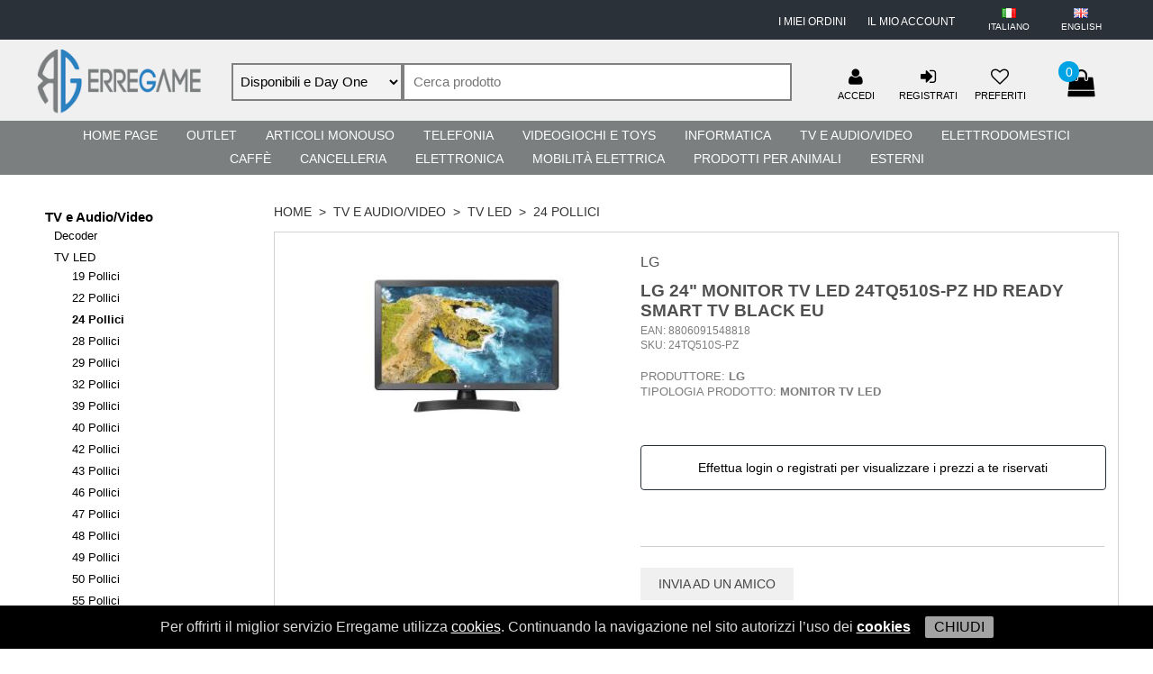

--- FILE ---
content_type: text/html; Charset=windows-1252
request_url: https://www.erregame.com/product/lg-24%22-monitor-tv-led-24tq510spz-hd-ready-smart-tv-black-eu_ledtvlge0334.html
body_size: 13828
content:
<!DOCTYPE html><html time="0.546875">
<head>
<title>ERREGAME - www.erregame.com - LG LG 24" Monitor TV LED 24TQ510S-PZ HD Ready Smart TV Black EU</title>
<meta name="keywords" content="LG, , LG 24&quot; Monitor TV LED 24TQ510S-PZ HD Ready Smart TV Black EU, "></meta>
<meta name="description" content="LGLG 24&quot; Monitor TV LED 24TQ510S-PZ HD Ready Smart TV Black EULEDTVLGE0334"></meta>
<meta name="og:title" content="LG LG 24&quot; Monitor TV LED 24TQ510S-PZ HD Ready Smart TV Black EU - erregame" />
<meta name="og:description" content="" />
<meta property="og:image" content="https://cloud-stastic.com/P/D/B25934DAC9E54134D4000000000000000000000000000000.bmp/LG-LG-24&quot;-Monitor-TV-LED-24TQ510SPZ-HD-Ready-Smart-TV-Black-EU.jpg" />
<meta name="dc.title" content="elettronica" />
<meta name="dc.subject" content="." />
<meta name="copyright" content="Copyright 2016 erregame - www.erregame.com" />
<meta name="dc.creator" content="www.amorevasaturo.com" />
<meta name="viewport" content="width=device-width, user-scalable=no" />
<meta name="format-detection" content="telephone=no" />
<meta http-equiv="content-type" content="text/html; charset=iso-8859-1" />
<meta name="revisit-after" content="7 days" />
<meta name="robots" content="all, follow" />
<link rel="shortcut icon" href="/favicon.ico" type="image/x-icon" />
<link rel="icon" href="/favicon.ico" type="image/x-icon" />
<link rel="stylesheet" type="text/css" href="https://cloud-stastic.com/system/templates/css/vendor.css" />
<link rel="stylesheet" type="text/css" href="/system/templates/css/fontawesome/css/font-awesome.min.css" />
<link rel="stylesheet" href="https://cloud-stastic.com/system/templates/css/style.css?v=1.1c" type="text/css" />
<script type="text/javascript" src="https://cloud-stastic.com/system/scripts/js/vendor.js"></script>
<script type="text/javascript" src="https://cloud-stastic.com/system/scripts/js/jquery.number.min.js" defer="true"></script>
<script type="text/javascript" src="https://cloud-stastic.com/system/scripts/js/script.js?v=17.12" data-lang="{23BAA650-0A12-4414-8EAE-6E77BD13ACFF}" id="scripts" defer="true"></script>
<script type="text/javascript" src="https://cloud-stastic.com/system/scripts/js/user.js"></script>
<script type="text/javascript" src="https://cloud-stastic.com/system/scripts/js/qualifiers.js"></script>
<script src="https://cloud-stastic.com/system/scripts/js/FuzzySearch.js"></script>
<script src="https://cloud-stastic.com/system/scripts/js/new_finder.js?v=1.25"></script>
<script src="https://cloud-stastic.com/system/scripts/js/new_finder_mobile.js?v=1.25"></script>
<script>
	gSearchText = 'Cerca Prodotto';
	gShowPromoText = 'Clicca qui per vederle tutte';
	gShowNewsText = 'Clicca qui per vederle tutte';
	gCartCheckQuantityText = 'Attenzione! La quantità selezionata non è disponibile';
	gCartPaymentMethodRequired = 'SELEZIONARE UN METODO DI PAGAMENTO';</script>
<style>
.ui-widget-header {background: none !important;}
.header_one_smaller {height: 75px !important;}
.header_two_smaller {height: 21px !important;}
</style>
<script>
	$(window).load(function() {
		$('#header').sticky({
			topSpacing:	0,
			zIndex:		999
		});
		
		$('#header').on('sticky-start', function() {
			$('.second').css('top', '132px');
		});
		
		$('#header').on('sticky-end', function() {
			$('.second').css('top', '');
		});
	});
</script>
<script>
	!function(f,b,e,v,n,t,s)
	{if(f.fbq)return;n=f.fbq=function(){n.callMethod?
	n.callMethod.apply(n,arguments):n.queue.push(arguments)};
	if(!f._fbq)f._fbq=n;n.push=n;n.loaded=!0;n.version='2.0';
	n.queue=[];t=b.createElement(e);t.async=!0;
	t.src=v;s=b.getElementsByTagName(e)[0];
	s.parentNode.insertBefore(t,s)}(window, document,'script',
	'https://connect.facebook.net/en_US/fbevents.js');
	fbq('init', '2890291951226783');
	fbq('track', 'PageView');

</script>
<noscript><img height="1" width="1" style="display:none" src="https://www.facebook.com/tr?id=2890291951226783&amp;ev=PageView&amp;noscript=1" /></noscript>
<script data-obct="" type="text/javascript">

  /** DO NOT MODIFY THIS CODE**/

  !function(_window, _document) {

    var OB_ADV_ID = '00acfd7635511afa9ead7a5a87ef4042b0';

    if (_window.obApi) {var toArray = function(object) {return Object.prototype.toString.call(object) === '[object Array]' ? object : [object];};_window.obApi.marketerId = toArray(_window.obApi.marketerId).concat(toArray(OB_ADV_ID));return;}

    var api = _window.obApi = function() {api.dispatch ? api.dispatch.apply(api, arguments) : api.queue.push(arguments);};api.version = '1.1';api.loaded = true;api.marketerId = OB_ADV_ID;api.queue = [];var tag = _document.createElement('script');tag.async = true;tag.src = '//amplify.outbrain.com/cp/obtp.js';tag.type = 'text/javascript';var script = _document.getElementsByTagName('script')[0];script.parentNode.insertBefore(tag, script);}(window, document);

 

obApi('track', 'PAGE_VIEW');

</script>
<script src="https://erregamespa58769.activehosted.com/f/embed.php?id=19" type="text/javascript" charset="utf-8" async="async"></script>
</head>
<body class="body_close" style="background:white;">
<div id="loading">
<div id="loading-inside">
<img src="https://cloud-stastic.com/skin/preloader.gif" /><br />
			Loading...
		</div>
</div>
<a id="top" class="novisible2"><i class="fa fa-angle-up"></i></a>
<div>
<script>
	$(window).scroll(function() {
		//if ($(window).scrollTop() + $(window).height() >= ($(document).height() - 400)) {
		if ($(window).scrollTop() >= 400) {
			$('#top').show();
		} else {
			$('#top').hide();
		}
	});
 
$( document ).ready(function() {

	

	$('#wla-png').click(function() {
		$('#menu-right').data('mmenu').close();
	});
	
	$('#productsfilters').on('change', ':input', function(event) {
		event.preventDefault();
		$('#loading').css('display', 'table-cell');
		$(event.delegateTarget).submit();
	});
	
	
	ajaxCartCount();
	$('#menu-left').mmenu({
		extensions:		['effect-slide-menu', 'pageshadow']
	});
	
	$('#top').click(function() {
		$('html, body').animate({scrollTop: 0}, 'fast');
	});
	
	$('[data-type="dropdown"]').hover(function(event) {
		event.preventDefault();
		$(event.currentTarget).find('.dropdown').show();
	}, function(event) {
		event.preventDefault();
		$(event.currentTarget).find('.dropdown').hide();
	});
	
	$('#menu-right').mmenu({
		extensions:	['effect-slide-menu', 'pageshadow'],
		navbar:		{
			title:		false
		},
		offCanvas:	{
			position:		'right',
			zposition:		'front'
		}
	});
	
	/*
	$('#menu-slideout').mmenu({
		extensions:		['pagedim-black'],
		autoHeight:		true,
		width:			200,
		navbar:				{
			title:				'My Neos'
		},
		columns:			{
			add:				true,
			visible:			{
				min:				1,
				max:				3
			}
		},
		setSelected:	{
			hover:			false,
			parent:			true
		},
		dropdown:		{
			drop:			true,
			event:			'hover'
		}
	});
	*/
	
	$('#cont-menu-left').show();
	$('#cont-menu-right').show();
	//$('#cont-menu-slideout').show();
	/*
	$("#searchtablet").autocomplete({
		source: "/pages/ecommerce/catalog/ajaxSearchAutoSuggest.asp",
		minLength: 2,
		select: function(e, ui) {
			setTimeout("document.getElementById('frmsearchtablet').submit();",3)
		}
	});
	*/
	/*
	$('body').on('click', 'span[data-type="delete"][data-inlateral="true"]', function(event) {
		var i = $(event.currentTarget).data('position');
		var u = $(event.currentTarget).data('uid');
		
		$.ajax({
			url:		'/pages/ecommerce/cart/ajaxupdate.asp?trash' + i + '=1',
			success:	function(data, textStatus, jqXHR) {
				$('li[data-uid="' + u + '"][data-inlateral="true"]').remove();
				ajaxCartCount();
			},
			error:		function(jqXHR, textStatus, errorThrown) {
				console.log(textStatus + ': ' + errorThrown);
			}
		});
	});
	*/
	
  if (typeof($.cookie("cookiehp")) == "undefined" ){  
   $.cookie("cookiehp", 0, { expires: 90, path: '/' }); 
  } 
  var checookie = $.cookie("cookiehp");
	
   $( "#okshowcookie" ).click(function() {
    $.cookie("cookiehp", 1, { expires: 90, path: '/' });
    $( "#cookieshow" ).hide();
   });
   
   if ($.cookie("cookiehp") == 0 ){  
    $( "#cookieshow" ).show();
   } 
  
   if ($.cookie("cookiehp") == 1 ){  
    $( "#cookieshow" ).hide();
   } 
   
});
</script>
<div id="cookieshow" class="cookieshow">
<div style="margin:0 auto;text-align:center;padding:12px;">
<div style="display:inline-block;padding-right:12px;color:#DBDBDB; text-align:center;">Per offrirti il miglior servizio Erregame utilizza <a style="color:white; text-decoration: underline;" href="/contenuti/privacy.html">cookies</a>. Continuando la navigazione nel sito autorizzi l’uso dei <a style="color:white; text-decoration: underline;" href="/contenuti/privacy.html"><b>cookies</b></a></div>
<div id="okshowcookie" style="cursor:pointer;border-radius:2px;display:inline-block;width:70px;padding:3px;background:#A3A3A3;color:black;">CHIUDI</div>
</div>
</div>
<div id="partenera" style="background:#2a3139;width:100%;">
<div style="max-width:1200px;margin:0 auto;padding:2px 0px;height:40px;">
<div class="solodesktop">
<div style="float:left;color:white;font-size:15px;"></div>
<div style="float:right;">
<div style="width:80px;float:left; text-align:center;">
<div style="clear:both;height:12px;padding-top:4px;">
<a href="/pages/language/default.asp?languageuid=%7b23BAA650-0A12-4414-8EAE-6E77BD13ACFF%7d">
<img src="https://cloud-stastic.com/skin/IT.gif" width="16px" height="11px" border="0" />
</a>
</div>
<div style="padding-top:6px;clear:both;font-size:10px;height:12px;font-weight:normal;">
<a style="text-decoration:none;color:#fff;" href="/pages/language/default.asp?languageuid=%7b23BAA650-0A12-4414-8EAE-6E77BD13ACFF%7d">ITALIANO</a>
</div>
</div>
<div style="width:80px;float:left; text-align:center;">
<div style="clear:both;height:12px;padding-top:4px;">
<a href="/pages/language/default.asp?languageuid=%7b66E0FA8D-E6EA-40C9-BAC2-06AD16A98C67%7d">
<img src="https://cloud-stastic.com/skin/GB.gif" width="16px" height="11px" border="0" />
</a>
</div>
<div style="padding-top:6px;clear:both;font-size:10px;height:12px;font-weight:normal;text-align:center;">
<a style="text-decoration:none;color:#fff;" href="/pages/language/default.asp?languageuid=%7b66E0FA8D-E6EA-40C9-BAC2-06AD16A98C67%7d">ENGLISH</a>
</div>
</div>
</div>
<div style="float:right;color:white;font-size:12px;margin-right:20px;">
<a href="/pages/user/form/update.asp" style="color:white;"><div style="float:right;padding:15px 0px 0px 12px;">IL MIO ACCOUNT</div></a>
<a href="/pages/ecommerce/order/list.asp" style="color:white;"><div style="float:right;padding:15px 12px 0px 12px">I MIEI ORDINI</div></a>
</div>
<div style="clear:both;"></div>
</div>
</div>
</div>
<div>
<div style="clear:both;"></div>
<header id="header" style="z-index: 999">
<div id="header_one">
<div class="newheader" style="max-width:1200px;margin:0 auto;">
<div class="simobile newmenu" style="float:left;cursor:pointer;">
<a href="#menu-left">
<div class="solosmart">
<span style="margin-top:14px;font-size:20px !important;" class="fa fa-bars fa-2x" id=""></span>
</div>
<div class="novisiblesmartphone">
<span style="color:black;font-size:30px !important;margin-top:24px;" class="fa fa-search fa-2x" id=""></span>
</div>
</a>
</div>
<div class="solosmart" style="float:left;margin-top:14px;">
<a href="/pages/user/mydata.asp">
<span style="font-size:20px !important;" class="fa fa-user fa-2x" id=""></span>
</a>
</div>
<div class="solotablet" style="float:left;margin-top:24px;">
<a href="/pages/user/mydata.asp">
<span style="color:black;font-size:30px !important;" class="fa fa-user fa-2x" id=""></span>
</a>
</div>
<div class="tiposition">
<a href="/" style="float:left;margin:0 auto;">
<img src="https://cloud-stastic.com/skin/erregame-logo.png" alt="erregame logo" id="logo" class="newlogo" />
</a>
<div style="float:left;margin-top:26px;z-index:998;position:relative;" class="solodesktop">
<form id="frmsearch" name="frmsearch" method="get" action="/pages/ecommerce/catalog/list.asp">
<input id="is" type="hidden" name="is" value="1" />
<input type="hidden" name="search" id="search" value="" />
<div class="searchengine" style="width:620px;z-index:998;margin-left:30px;position:absolute;font-family:arial;">
<div style="width:190px;float:left;">
<select id="selecttype" style="width:100%;background:#f3f3f3;padding:9px 10px 10px 4px;font-size:15px;border:2px solid gray;border-radius:0px;">
<option value="small">Disponibili e Day One</option>
<option value="large">Tutto il catalogo</option>
</select>
</div>
<div style="float:left;width:calc(100% - 190px)">
<div class="typeahead">
<input id="searchfake" name="searchfake" data-what="smartphone" style="width:calc(100% - 22px);border:2px solid gray;border-radius:0px;font-size:15.3px;outline: none !important;" autocapitalize="off" autocomplete="off" autocorrect="off" type="text" placeholder="Cerca prodotto" />
<i class="search-reset fa fa-times-circle" style="display:none;top:9px;right:-5px;"></i>
</div>
</div>
<div class="searchresults" style="border:1px solid black;display:none;width:800px !important;clear:both;overflow-y:hidden;overflow:scroll;max-height:800px;">
<div class="showresults" style="width:100%;"></div>
</div>
</div>
</form>
</div>
</div>
<div class="novisiblesmartphone">
<a href="#menu-right" style="float:right;margin-top:10px;">
<div class="newajaxcontent">
<div class="newajaxcart" style="color:black;">
<i class="fa fa-shopping-bag" style="font-size:30px !important;color: black;margin-top:24px;"></i>
<div style="position:absolute;right:42px;top:14px;width:23px;height:23px;border-radius:12px;color:white;font-size:14px;background:#00a4e4;">
<div id="quantity" style="padding-top:4px;">0</div>
</div>
</div>
</div>
</a>
<div id="cont-menu-right" style="display: none">
<nav id="menu-right" style="background:white; border-left: 1px solid grey">
<ul id="menu-right-cart" style="background:white;">
<li style="background:black;color:white;height:80px;">
<span id="wla-png" style="cursor:pointer;float:left;color:white;font-size:60px;margin-top:18px;margin-left:4px;">&gt;</span>
<span style="display: inline-block; right: 0px; margin:6px;float:right">
<a style="background:#00a4e4;padding:14px;font-size:18px;color:white;float:right;text-transform:uppercase" href="/carrello.html">PROCEDI</a>
</span>
<span style="color: white; display: inline-block; text-align: right;margin:2px;float: right">
<span style="font-size: 13px;text-transform:uppercase">Totale carrello</span><br />
<span id="amountcartvat" style="clear:both;font-size: 24px;line-height:30px;"></span>
<span id="amountcart" style="display:none;"></span>
</span>
</li>
</ul>
</nav>
</div>
</div>
<a class="novisible2" style="cursor:pointer;float: right; min-width: 80px;margin-top:10px;" href="/wishlist.html">
<i class="fa fa-heart-o" style="font-size: 20px !important; color: black; margin-top: 21px"></i>
<div style="text-transform:uppercase;color:black;font-size:11px;padding-top:4px;">Preferiti</div>
</a>
<a href="/pages/user/form/login.asp" class="novisible2" style="cursor:pointer;float: right; min-width: 80px;margin-top:10px;">
<i class="fa fa-sign-in" style="font-size: 20px !important; color: black; margin-top: 21px"></i>
<div style="text-transform: uppercase; color: black; font-size: 11px; padding-top: 4px">Registrati</div>
</a>
<a href="/pages/user/form/update.asp" class="novisible2" style="cursor:pointer;float: right; min-width: 80px;margin-top:10px;">
<i class="fa fa-user" style="font-size: 20px !important; color: black; margin-top: 21px"></i>
<div style="text-transform: uppercase; color: black; font-size:11px; padding-top: 4px">Accedi</div>
</a>
<div id="cont-menu-left" style="display:none;">
<nav id="menu-left" style="text-align:left;">
<ul>
<li class="solotablet">
<form id="frmsearchtablet" name="frmsearchtablet" method="post" action="/pages/ecommerce/catalog/list.asp">
<input type="text" id="searchtablet" data-what="tablet" name="search" class="" style="margin-top:16px;border:2px solid #333;margin:12px;padding:10px;font-size:16px;width:89%;color:#777;font-weight:100;background-image:url(/skin/ico-search.png);background-position:right center;background-repeat:no-repeat;background-origin: content-box" autocomplete="off" placeholder="Cerca prodotto" />
<div>
<div class="finder findertablet" data-what="tablet">
<div class="columnleft novisible2" data-what="tablet">
<div class="findertitle" data-what="tablet">Marchi<span class="collapse" data-type="brands" data-collapse="collapse" data-what="tablet">-</span></div>
<div class="brands box" data-what="tablet"></div>
<div class="findertitle" data-what="tablet">Categorie<span class="collapse" data-type="categories" data-collapse="collapse" data-what="tablet">-</span></div>
<div class="categories box" data-what="tablet"></div>
</div>
<div class="columnright">
<div class="novisible2 findertitlesup productcount" data-what="tablet" data-count="0" style="text-align:center;"></div>
<div class="products" data-what="tablet"></div>
</div>
</div>
</div>
</form>
</li>
<li class="mm-divider">&nbsp;</li>
<li data-type="category" data-category="{A4366634-B0F9-435C-BB7A-05FEC16726E9}">
<span style="text-transform: uppercase" data-categoryuid="{A4366634-B0F9-435C-BB7A-05FEC16726E9}">Outlet</span>
<ul>
<li data-type="static">
<a style="text-transform: uppercase" href="/naviga-per-categoria-3960/outlet.html">
<span style="text-transform: uppercase; font-weight: 700">Outlet</span>
</a>
</li>
</ul>
</li>
<li data-type="category" data-category="{5639A963-0C18-4EAF-97A8-8052015EF1EA}">
<span style="text-transform: uppercase" data-categoryuid="{5639A963-0C18-4EAF-97A8-8052015EF1EA}">Articoli Monouso</span>
<ul>
<li data-type="static">
<a style="text-transform: uppercase" href="/naviga-per-categoria-3577/articoli-monouso.html">
<span style="text-transform: uppercase; font-weight: 700">Articoli Monouso</span>
</a>
</li>
</ul>
</li>
<li data-type="category" data-category="{22E7C2C4-11CA-4801-AEDB-71C9C0DB6427}">
<span style="text-transform: uppercase" data-categoryuid="{22E7C2C4-11CA-4801-AEDB-71C9C0DB6427}">Telefonia</span>
<ul>
<li data-type="static">
<a style="text-transform: uppercase" href="/naviga-per-categoria-3025/telefonia.html">
<span style="text-transform: uppercase; font-weight: 700">Telefonia</span>
</a>
</li>
</ul>
</li>
<li data-type="category" data-category="{32A16755-0AC6-4240-A9D2-1F3FC5C99577}">
<span style="text-transform: uppercase" data-categoryuid="{32A16755-0AC6-4240-A9D2-1F3FC5C99577}">Videogiochi e Toys</span>
<ul>
<li data-type="static">
<a style="text-transform: uppercase" href="/naviga-per-categoria-3026/videogiochi-e-toys.html">
<span style="text-transform: uppercase; font-weight: 700">Videogiochi e Toys</span>
</a>
</li>
</ul>
</li>
<li data-type="category" data-category="{34581ED5-030F-4E10-9CC5-0464BFF89D18}">
<span style="text-transform: uppercase" data-categoryuid="{34581ED5-030F-4E10-9CC5-0464BFF89D18}">Informatica</span>
<ul>
<li data-type="static">
<a style="text-transform: uppercase" href="/naviga-per-categoria-3023/informatica.html">
<span style="text-transform: uppercase; font-weight: 700">Informatica</span>
</a>
</li>
</ul>
</li>
<li data-type="category" data-category="{18916593-3D9B-4CC5-945E-BA40034AD6BA}">
<span style="text-transform: uppercase" data-categoryuid="{18916593-3D9B-4CC5-945E-BA40034AD6BA}">TV e Audio/Video</span>
<ul>
<li data-type="static">
<a style="text-transform: uppercase" href="/naviga-per-categoria-3018/tv-e-audiovideo.html">
<span style="text-transform: uppercase; font-weight: 700">TV e Audio/Video</span>
</a>
</li>
</ul>
</li>
<li data-type="category" data-category="{EF010D46-E816-4023-9222-54A8A9B25F87}">
<span style="text-transform: uppercase" data-categoryuid="{EF010D46-E816-4023-9222-54A8A9B25F87}">Elettrodomestici</span>
<ul>
<li data-type="static">
<a style="text-transform: uppercase" href="/naviga-per-categoria-3020/elettrodomestici.html">
<span style="text-transform: uppercase; font-weight: 700">Elettrodomestici</span>
</a>
</li>
</ul>
</li>
<li data-type="category" data-category="{2FD5D042-5056-49A2-9887-32AF803FB6CF}">
<span style="text-transform: uppercase" data-categoryuid="{2FD5D042-5056-49A2-9887-32AF803FB6CF}">Caffè</span>
<ul>
<li data-type="static">
<a style="text-transform: uppercase" href="/naviga-per-categoria-3335/caffe.html">
<span style="text-transform: uppercase; font-weight: 700">Caffè</span>
</a>
</li>
</ul>
</li>
<li data-type="category" data-category="{6DB161E5-D670-49B9-9A58-E6022513E9F1}">
<span style="text-transform: uppercase" data-categoryuid="{6DB161E5-D670-49B9-9A58-E6022513E9F1}">Cancelleria</span>
<ul>
<li data-type="static">
<a style="text-transform: uppercase" href="/naviga-per-categoria-3403/cancelleria.html">
<span style="text-transform: uppercase; font-weight: 700">Cancelleria</span>
</a>
</li>
</ul>
</li>
<li data-type="category" data-category="{0BD702E7-8E5E-49D1-B1AD-EC9023DC2552}">
<span style="text-transform: uppercase" data-categoryuid="{0BD702E7-8E5E-49D1-B1AD-EC9023DC2552}">Elettronica</span>
<ul>
<li data-type="static">
<a style="text-transform: uppercase" href="/naviga-per-categoria-3926/elettronica.html">
<span style="text-transform: uppercase; font-weight: 700">Elettronica</span>
</a>
</li>
</ul>
</li>
<li data-type="category" data-category="{5C39FF35-2EE2-4B8E-8A37-3C6AC64169F2}">
<span style="text-transform: uppercase" data-categoryuid="{5C39FF35-2EE2-4B8E-8A37-3C6AC64169F2}">Mobilità Elettrica</span>
<ul>
<li data-type="static">
<a style="text-transform: uppercase" href="/naviga-per-categoria-3466/mobilita-elettrica.html">
<span style="text-transform: uppercase; font-weight: 700">Mobilità Elettrica</span>
</a>
</li>
</ul>
</li>
<li data-type="category" data-category="{586FE042-6902-4670-B7FE-ED314789C529}">
<span style="text-transform: uppercase" data-categoryuid="{586FE042-6902-4670-B7FE-ED314789C529}">Prodotti per Animali</span>
<ul>
<li data-type="static">
<a style="text-transform: uppercase" href="/naviga-per-categoria-3882/prodotti-per-animali.html">
<span style="text-transform: uppercase; font-weight: 700">Prodotti per Animali</span>
</a>
</li>
</ul>
</li>
<li data-type="category" data-category="{103209C3-DCA1-4DFD-8701-DAF3CB539CC7}">
<span style="text-transform: uppercase" data-categoryuid="{103209C3-DCA1-4DFD-8701-DAF3CB539CC7}">Esterni</span>
<ul>
<li data-type="static">
<a style="text-transform: uppercase" href="/naviga-per-categoria-3768/esterni.html">
<span style="text-transform: uppercase; font-weight: 700">Esterni</span>
</a>
</li>
</ul>
</li>
<li class="mm-divider">&nbsp;</li>
<li><span style="text-transform: uppercase" data-categoryuid=""><strong>Lingua</strong></span></li>
<li style="text-transform:uppercase;">
<a href="/pages/language/default.asp?languageuid={23BAA650-0A12-4414-8EAE-6E77BD13ACFF}">Italiano</a>
</li>
<li style="text-transform:uppercase;">
<a href="/pages/language/default.asp?languageuid={66E0FA8D-E6EA-40C9-BAC2-06AD16A98C67}">English</a>
</li>
</ul>
</nav>
</div>
<div class="solosmart" style="position:relative;float:right;margin-top:14px;">
<a href="/carrello.html">
<div class="newajaxcontent">
<div class="newajaxcart" style="color:black;">
<span class="fa fa-shopping-bag" style="font-size:20px !important;" id="cartsmart"></span>
<div style="position:absolute;right:28px;top:-7px;width:20px;height:20px;border-radius:50%;color:white;font-size:12px;background:#09c;">
<div id="quantitymobile" style="padding-top:3px;">0</div>
</div>
</div>
</div>
</a>
</div>
<div class="solosmart" style="float:right;margin-top:14px;">
<a href="/wishlist.html">
<span style="font-size:20px !important;" class="fa fa-heart-o" />
</a>
</div>
<div class="solotablet" style="float:right;margin-top:24px;">
<a href="/wishlist.html">
<span style="color:black;font-size:30px !important;" class="fa fa-heart-o" />
</a>
</div>
</div>
</div>
<div id="header_two" style="width:100%;margin:0 auto;text-align:left;clear:both;background:#7b7f7f;padding-bottom:8px;" class="novisible2">
<div style="clear:both;">
<div class="portacte" style="max-width:1200px;text-align: center; margin: 0 auto">
<div class="ul-menu" style="display: inline-block">
<a href="/"><div style="display:inline-block;padding:8px 14px 2px 14px;text-decoration: none;     font-weight: 400;     color: #fff;font-size:14px;color:white !important;text-transform:uppercase;">HOME PAGE</div></a>
<div data-type="" style="display:inline-block;padding:8px 14px 2px 14px;text-decoration: none;     font-weight: 400;     color: #fff;font-size:14px;color:white !important;text-transform:uppercase;">
<a style="display:inline-block;z-index:999;color:white;" href="/naviga-per-categoria-3960/outlet.html">Outlet</a>
</div>
<div data-type="" style="display:inline-block;padding:8px 14px 2px 14px;text-decoration: none;     font-weight: 400;     color: #fff;font-size:14px;color:white !important;text-transform:uppercase;">
<a style="display:inline-block;z-index:999;color:white;" href="/naviga-per-categoria-3577/articoli-monouso.html">Articoli Monouso</a>
</div>
<div data-type="" style="display:inline-block;padding:8px 14px 2px 14px;text-decoration: none;     font-weight: 400;     color: #fff;font-size:14px;color:white !important;text-transform:uppercase;">
<a style="display:inline-block;z-index:999;color:white;" href="/naviga-per-categoria-3025/telefonia.html">Telefonia</a>
</div>
<div data-type="" style="display:inline-block;padding:8px 14px 2px 14px;text-decoration: none;     font-weight: 400;     color: #fff;font-size:14px;color:white !important;text-transform:uppercase;">
<a style="display:inline-block;z-index:999;color:white;" href="/naviga-per-categoria-3026/videogiochi-e-toys.html">Videogiochi e Toys</a>
</div>
<div data-type="" style="display:inline-block;padding:8px 14px 2px 14px;text-decoration: none;     font-weight: 400;     color: #fff;font-size:14px;color:white !important;text-transform:uppercase;">
<a style="display:inline-block;z-index:999;color:white;" href="/naviga-per-categoria-3023/informatica.html">Informatica</a>
</div>
<div data-type="" style="display:inline-block;padding:8px 14px 2px 14px;text-decoration: none;     font-weight: 400;     color: #fff;font-size:14px;color:white !important;text-transform:uppercase;">
<a style="display:inline-block;z-index:999;color:white;" href="/naviga-per-categoria-3018/tv-e-audiovideo.html">TV e Audio/Video</a>
</div>
<div data-type="" style="display:inline-block;padding:8px 14px 2px 14px;text-decoration: none;     font-weight: 400;     color: #fff;font-size:14px;color:white !important;text-transform:uppercase;">
<a style="display:inline-block;z-index:999;color:white;" href="/naviga-per-categoria-3020/elettrodomestici.html">Elettrodomestici</a>
</div>
<div data-type="" style="display:inline-block;padding:8px 14px 2px 14px;text-decoration: none;     font-weight: 400;     color: #fff;font-size:14px;color:white !important;text-transform:uppercase;">
<a style="display:inline-block;z-index:999;color:white;" href="/naviga-per-categoria-3335/caffe.html">Caffè</a>
</div>
<div data-type="" style="display:inline-block;padding:8px 14px 2px 14px;text-decoration: none;     font-weight: 400;     color: #fff;font-size:14px;color:white !important;text-transform:uppercase;">
<a style="display:inline-block;z-index:999;color:white;" href="/naviga-per-categoria-3403/cancelleria.html">Cancelleria</a>
</div>
<div data-type="" style="display:inline-block;padding:8px 14px 2px 14px;text-decoration: none;     font-weight: 400;     color: #fff;font-size:14px;color:white !important;text-transform:uppercase;">
<a style="display:inline-block;z-index:999;color:white;" href="/naviga-per-categoria-3926/elettronica.html">Elettronica</a>
</div>
<div data-type="" style="display:inline-block;padding:8px 14px 2px 14px;text-decoration: none;     font-weight: 400;     color: #fff;font-size:14px;color:white !important;text-transform:uppercase;">
<a style="display:inline-block;z-index:999;color:white;" href="/naviga-per-categoria-3466/mobilita-elettrica.html">Mobilità Elettrica</a>
</div>
<div data-type="" style="display:inline-block;padding:8px 14px 2px 14px;text-decoration: none;     font-weight: 400;     color: #fff;font-size:14px;color:white !important;text-transform:uppercase;">
<a style="display:inline-block;z-index:999;color:white;" href="/naviga-per-categoria-3882/prodotti-per-animali.html">Prodotti per Animali</a>
</div>
<div data-type="" style="display:inline-block;padding:8px 14px 2px 14px;text-decoration: none;     font-weight: 400;     color: #fff;font-size:14px;color:white !important;text-transform:uppercase;">
<a style="display:inline-block;z-index:999;color:white;" href="/naviga-per-categoria-3768/esterni.html">Esterni</a>
</div>
</div>
</div>
<div class="cb"></div>
</div>
</div>
</header>
<div style="width: 100%; clear: both; z-index: 9999;" class="simobile solosmart">
<div id="search-screen" style="width:100%;z-index:1000;background:#f0f0f0;">
<div style="padding-bottom:38px;">
<form id="frmsearch" name="frmsearch" method="get" action="/pages/ecommerce/catalog/list.asp">
<input type="hidden" name="search" id="searchm" value="" />
<div class="searchengine" style="width:100%;z-index:998;position:absolute;font-family:arial;">
<div style="float:left;width:100%;">
<div class="typeahead" style="padding-bottom: 40px;">
<input id="searchfakemobile" name="searchfakemobile" data-what="smartphone" style="width:calc(100% - 22px);border:1px solid gray;border-radius:0px;font-size:16px;outline: none !important;" autocapitalize="off" autocomplete="off" autocorrect="off" type="text" placeholder="Cerca prodotto" />
<i class="search-resetmobile fa fa-times-circle" style="display:none;"></i>
</div>
</div>
<div class="searchresultsmobile" style="background:white;border:1px solid black;display:none;width:100% !important;clear:both;overflow-y:hidden;overflow:scroll;max-height:500px;">
<div class="showresultsmobile" style="width:100%;"></div>
</div>
</div>
</form>
</div>
</div>
</div>
<div id="central" style="border:0px solid #009900;"></div>
<div class="novisible2">
<div style="max-width:1240px; margin:0 auto;display:none;">
<div style="padding:0px 20px;">
<table width="100%" cellpadding="0" cellspacing="0"><tr>
<td width="99%" valign="top" style="padding:0px 10px 0px 0px;">
<div class="novisiblesmartphone">
<div style="background:#2780c2;height:33px;">
<div class="fade">.</div>
</div>
</div>
</td>
<td valign="top" /></tr>
</table>
</div>
</div>
</div>
<div id="maincontainer">
<div id="topsection">
<div class="header"></div>
</div>
<div class="ccontainer" style="clear: both">
<div style="margin:0 auto;">
<div id="leftbox" class="novisible2">&nbsp;<div id="categoriasinistra">
<div class="topleftcategory">TV e Audio/Video</div><div style="clear:both;"></div>
<div id="micro">
<a href="/naviga-per-categoria2-3433/tv-e-audiovideo/decoder.html">Decoder</a>
</div>
<div id="micro">
<a href="/naviga-per-categoria2-3038/tv-e-audiovideo/tv-led.html">TV LED</a>
<div id="divExtSubCategories">
<div id="micro">
<a href="/naviga-per-categoria3-3072/tv-led/19-pollici.html">
<img src="https://cloud-stastic.com/images/template/clear.gif" width="0" border="0" alt="19 Pollici" />19 Pollici</a>
</div>
<div id="micro">
<a href="/naviga-per-categoria3-3075/tv-led/22-pollici.html">
<img src="https://cloud-stastic.com/images/template/clear.gif" width="0" border="0" alt="22 Pollici" />22 Pollici</a>
</div>
<div id="micro">
<a href="/naviga-per-categoria3-3077/tv-led/24-pollici.html" class="subcategoriesbycategory_selected">
<img src="https://cloud-stastic.com/images/template/clear.gif" width="0" border="0" alt="24 Pollici" />24 Pollici</a>
</div>
<div id="micro">
<a href="/naviga-per-categoria3-3079/tv-led/28-pollici.html">
<img src="https://cloud-stastic.com/images/template/clear.gif" width="0" border="0" alt="28 Pollici" />28 Pollici</a>
</div>
<div id="micro">
<a href="/naviga-per-categoria3-3080/tv-led/29-pollici.html">
<img src="https://cloud-stastic.com/images/template/clear.gif" width="0" border="0" alt="29 Pollici" />29 Pollici</a>
</div>
<div id="micro">
<a href="/naviga-per-categoria3-3081/tv-led/32-pollici.html">
<img src="https://cloud-stastic.com/images/template/clear.gif" width="0" border="0" alt="32 Pollici" />32 Pollici</a>
</div>
<div id="micro">
<a href="/naviga-per-categoria3-3082/tv-led/39-pollici.html">
<img src="https://cloud-stastic.com/images/template/clear.gif" width="0" border="0" alt="39 Pollici" />39 Pollici</a>
</div>
<div id="micro">
<a href="/naviga-per-categoria3-3083/tv-led/40-pollici.html">
<img src="https://cloud-stastic.com/images/template/clear.gif" width="0" border="0" alt="40 Pollici" />40 Pollici</a>
</div>
<div id="micro">
<a href="/naviga-per-categoria3-3084/tv-led/42-pollici.html">
<img src="https://cloud-stastic.com/images/template/clear.gif" width="0" border="0" alt="42 Pollici" />42 Pollici</a>
</div>
<div id="micro">
<a href="/naviga-per-categoria3-3085/tv-led/43-pollici.html">
<img src="https://cloud-stastic.com/images/template/clear.gif" width="0" border="0" alt="43 Pollici" />43 Pollici</a>
</div>
<div id="micro">
<a href="/naviga-per-categoria3-3086/tv-led/46-pollici.html">
<img src="https://cloud-stastic.com/images/template/clear.gif" width="0" border="0" alt="46 Pollici" />46 Pollici</a>
</div>
<div id="micro">
<a href="/naviga-per-categoria3-3087/tv-led/47-pollici.html">
<img src="https://cloud-stastic.com/images/template/clear.gif" width="0" border="0" alt="47 Pollici" />47 Pollici</a>
</div>
<div id="micro">
<a href="/naviga-per-categoria3-3088/tv-led/48-pollici.html">
<img src="https://cloud-stastic.com/images/template/clear.gif" width="0" border="0" alt="48 Pollici" />48 Pollici</a>
</div>
<div id="micro">
<a href="/naviga-per-categoria3-3089/tv-led/49-pollici.html">
<img src="https://cloud-stastic.com/images/template/clear.gif" width="0" border="0" alt="49 Pollici" />49 Pollici</a>
</div>
<div id="micro">
<a href="/naviga-per-categoria3-3090/tv-led/50-pollici.html">
<img src="https://cloud-stastic.com/images/template/clear.gif" width="0" border="0" alt="50 Pollici" />50 Pollici</a>
</div>
<div id="micro">
<a href="/naviga-per-categoria3-3092/tv-led/55-pollici.html">
<img src="https://cloud-stastic.com/images/template/clear.gif" width="0" border="0" alt="55 Pollici" />55 Pollici</a>
</div>
<div id="micro">
<a href="/naviga-per-categoria3-3093/tv-led/58-pollici.html">
<img src="https://cloud-stastic.com/images/template/clear.gif" width="0" border="0" alt="58 Pollici" />58 Pollici</a>
</div>
<div id="micro">
<a href="/naviga-per-categoria3-3094/tv-led/60-pollici.html">
<img src="https://cloud-stastic.com/images/template/clear.gif" width="0" border="0" alt="60 Pollici" />60 Pollici</a>
</div>
<div id="micro">
<a href="/naviga-per-categoria3-3095/tv-led/65-pollici.html">
<img src="https://cloud-stastic.com/images/template/clear.gif" width="0" border="0" alt="65 Pollici" />65 Pollici</a>
</div>
<div id="micro">
<a href="/naviga-per-categoria3-3096/tv-led/70-pollici.html">
<img src="https://cloud-stastic.com/images/template/clear.gif" width="0" border="0" alt="70 Pollici" />70 Pollici</a>
</div>
<div id="micro">
<a href="/naviga-per-categoria3-3097/tv-led/75-pollici.html">
<img src="https://cloud-stastic.com/images/template/clear.gif" width="0" border="0" alt="75 Pollici" />75 Pollici</a>
</div>
<div id="micro">
<a href="/naviga-per-categoria3-3918/tv-led/86-pollici86-inches-led.html">
<img src="https://cloud-stastic.com/images/template/clear.gif" width="0" border="0" alt="86 Pollici/86 Inches LED" />86 Pollici/86 Inches LED</a>
</div>
</div>
</div>
<div id="micro">
<a href="/naviga-per-categoria2-3419/tv-e-audiovideo/tv-oled.html">TV OLED</a>
</div>
<div id="micro">
<a href="/naviga-per-categoria2-3429/tv-e-audiovideo/video.html">Video</a>
</div>
<div id="micro">
<a href="/naviga-per-categoria2-3032/tv-e-audiovideo/audio.html">Audio</a>
</div>
<div id="micro">
<a href="/naviga-per-categoria2-3031/tv-e-audiovideo/accessori-av.html">Accessori AV</a>
</div>
</div>
<div id="girigor"></div>
<div id="categoriasinistra">
<div id="micro">
<a href="/pages/ecommerce/catalog/list.asp?puid={E771CED0-3836-4997-9459-D63D8B56B1AF}&amp;brands={C3055C50-4935-47EF-8467-88123298CFE4}&amp;d=3">Inno-Hit</a>
</div>
<div id="micro">
<a href="/pages/ecommerce/catalog/list.asp?puid={E771CED0-3836-4997-9459-D63D8B56B1AF}&amp;brands={87CEA24E-5755-43CA-BDFF-76C3FECA41EE}&amp;d=3">LG</a>
</div>
<div id="micro">
<a href="/pages/ecommerce/catalog/list.asp?puid={E771CED0-3836-4997-9459-D63D8B56B1AF}&amp;brands={D6AD82EF-A0EB-47FF-8270-3521D94B4680}&amp;d=3">Majestic</a>
</div>
<div id="micro">
<a href="/pages/ecommerce/catalog/list.asp?puid={E771CED0-3836-4997-9459-D63D8B56B1AF}&amp;brands={4E05B41E-E1DA-4383-BA46-9D0D5B871758}&amp;d=3">Miia</a>
</div>
<div id="micro">
<a href="/pages/ecommerce/catalog/list.asp?puid={E771CED0-3836-4997-9459-D63D8B56B1AF}&amp;brands={E513CFFD-CF41-4630-82F5-28FC6ABEC359}&amp;d=3">Philips</a>
</div>
<div id="micro">
<a href="/pages/ecommerce/catalog/list.asp?puid={E771CED0-3836-4997-9459-D63D8B56B1AF}&amp;brands={2EE29037-96E2-416F-A2C2-279AD66BE111}&amp;d=3">Samsung</a>
</div>
<div id="micro">
<a href="/pages/ecommerce/catalog/list.asp?puid={E771CED0-3836-4997-9459-D63D8B56B1AF}&amp;brands={65F891F2-3F83-4FEB-9DFD-104D904C5E0C}&amp;d=3">Sinudyne</a>
</div>
<div id="micro">
<a href="/pages/ecommerce/catalog/list.asp?puid={E771CED0-3836-4997-9459-D63D8B56B1AF}&amp;brands={28540B45-497E-43CB-91F7-72A6C1895831}&amp;d=3">Telefunken</a>
</div>
<div id="micro">
<a href="/pages/ecommerce/catalog/list.asp?puid={E771CED0-3836-4997-9459-D63D8B56B1AF}&amp;brands={A3A4ACCC-743F-44B4-ADD8-7ED0726E6D0B}&amp;d=3">Toshiba</a>
</div>
</div>
<div id="girigor"></div><p><a href="tel:+390817574285"><img src="/public/image/bannersx/BANNER10.png" width="250" height="126" alt="" /></a></p>
<p><img src="/public/image/bannersx/BANNER2.png" width="250" height="101" alt="" /></p>
<p><img src="/public/image/bannersx/BANNER1.png" width="251" height="126" alt="" /></p>
<p><a href="https://wa.me/3791271376"><img src="/public/image/bannersx/BANNER9(1).png" width="251" height="126" alt="" /></a></p>
<p><img src="/public/image/bannersx/BANNER3.png" width="251" height="126" alt="" /></p></div>
<div id="rightbox">
<div class="mobilepadding" style="padding-top:0px !important;">
<div class="breadcumb novisible2" style=" text-align:left;border:0px solid #CCFF00;"><div id="breadbybrand" xmlns:media="http://search.yahoo.com/mrss/">
<a href="/">HOME</a>&nbsp;&nbsp;&gt;&nbsp;&nbsp;<a href="/naviga-per-categoria-3018/tv-e-audiovideo.html">TV e Audio/Video</a>&nbsp;&nbsp;&gt;&nbsp;&nbsp;<a href="/naviga-per-categoria2-3038/tv-e-audiovideo/tv-led.html">TV LED</a>&nbsp;&nbsp;&gt;&nbsp;&nbsp;<a href="/naviga-per-categoria3-3077/tv-led/24-pollici.html">24 Pollici</a>
</div>
</div>
<div style="border:0px solid #CCFF00;">
<div id="schedaprodotto" style="padding-bottom:20px; !important;">
<div style="padding-top:20px;">
<div class="colonnasinistra23" style="min-width:40%;">
<div class="immaginedettaglio">
<div class="novisible2">
<a class="thickbox" border="0" alt="LG LG 24&quot; Monitor TV LED 24TQ510S-PZ HD Ready Smart TV Black EU" title="LG LG 24&quot; Monitor TV LED 24TQ510S-PZ HD Ready Smart TV Black EU" href="https://cloud-stastic.com/P/B25934DAC9E54134D4000000000000000000000000000000.bmp/LG-LG-24&quot;-Monitor-TV-LED-24TQ510SPZ-HD-Ready-Smart-TV-Black-EU.jpg">
<img id="image_detail" name="image_detail" class="img-responsive-original" border="0" alt="LG LG 24&quot; Monitor TV LED 24TQ510S-PZ HD Ready Smart TV Black EU" title="LG LG 24&quot; Monitor TV LED 24TQ510S-PZ HD Ready Smart TV Black EU" src="https://cloud-stastic.com/P/D/B25934DAC9E54134D4000000000000000000000000000000.bmp/LG-LG-24&quot;-Monitor-TV-LED-24TQ510SPZ-HD-Ready-Smart-TV-Black-EU.jpg" style="max-width:80% !important;max-height:400px;margin:0 auto;" />
</a>
</div>
<div class="simobile">
<img id="image_detail" name="image_detail" class="img-responsive-original" border="0" alt="LG LG 24&quot; Monitor TV LED 24TQ510S-PZ HD Ready Smart TV Black EU" title="LG LG 24&quot; Monitor TV LED 24TQ510S-PZ HD Ready Smart TV Black EU" src="https://cloud-stastic.com/P/D/B25934DAC9E54134D4000000000000000000000000000000.bmp/LG-LG-24&quot;-Monitor-TV-LED-24TQ510SPZ-HD-Ready-Smart-TV-Black-EU.jpg" style="margin:0 auto;" />
</div>
</div>
<div style="clear: both;"></div>
<div class="addthis novisible" style="width:100%;text-align:center;">
<div style="clear:both;width:100%;height:1px;"></div>
<script type="text/javascript" src="//s7.addthis.com/js/300/addthis_widget.js#pubid=ra-563c51efed9d6cbd" async="async"></script><script type="text/javascript" src="//s7.addthis.com/js/300/addthis_widget.js#pubid=ra-563c51efed9d6cbd" async="async"></script>
<div class="addthis_sharing_toolbox"></div>
</div>
</div>
<div class="scheprod">
<div class="schedasmart">
<div class="schedasmartone">
<div style="float:left;">
<h1 class="product-bname">LG</h1>
<h2 class="product-name" style="font-weight:bold;padding-top:8px;padding-bottom:2px;">LG 24" Monitor TV LED 24TQ510S-PZ HD Ready Smart TV Black EU</h2>
<div id="ref_bracketz" class="cb" style="padding-top:2px;">EAN:&nbsp;8806091548818</div>
<div id="ref_bracketz" class="cb" style="padding-top:2px;">SKU:&nbsp;24TQ510S-PZ</div>
<br />
<div style="font-size:17px; text-transform:uppercase;">
<div id="ref_bracketz" class="cb" style="padding-top:2px;">Produttore:&nbsp;<strong>LG</strong>
</div>
<div id="ref_bracketz" class="cb" style="padding-top:2px;">Tipologia prodotto:&nbsp;<strong>Monitor TV LED</strong>
</div>
</div>
</div>
<div class="fr novisiblesmartphone" style="position:relative;float:right;" />
</div>
<div style="clear:both;height:10px;"></div>
<div class="fl">
<div style="display:none;">163,85<br />163,85<br />163,85<br />0,00<br />163,85<br />104,90<br />0,00<br />104,90<br />114,00<br /><br /><br />0,00<br />0,00<br />0,00<br />0,00<br />0,00<br />0,00<br />0,00<br />0,00<br />0,00<br /><br /><br />
</div>
</div>
<div class="quili" />
</div>
<a href="/pages/user/form/login.asp" style="color:black;">
<br />
<div style="clear:both;border: 1px solid #2a3139;border-radius: 4px;width:100%;margin:24px 0px 12px 0px">
<div style="padding: 16px;font-size:14px;text-align:center;">
							Effettua login o registrati per visualizzare i prezzi a te riservati
						</div>
</div>
</a>
<div class="cb w200 h10"></div>
<div class="cb w200 h10"></div>
<div class="cb w200 h10"></div>
<div id="" class="noselect" style="font-size:14px;font-family:Arial,Helvetica,sans-serif;line-height:22px;text-align:left;">
<p class="catchline" style="border:0px solid black;"></p>
</div>
<div style="height:2px; border-bottom:1px solid #CCCCCC; clear:both;padding-top:18px;"></div>
<div style="clear:both; padding-top:18px;">
<div id="inviaadunamico" style="cb;">
<a href="/pages/ecommerce/suggestion/form/insert.asp?uid={76E0AF49-E35A-4736-9466-5FE1CDB5D13D}">
<div id="txt_invia" style="background:#f0f0f0;min-width:150px;font-size:14px;text-transform:uppercase;padding:10px;color:#444;font-weight:100;text-align:center;">Invia ad un amico</div>
</a>
</div>
</div>
</div>
</div>
</div>
</div>
</div>
</div>
</div>
<div style="clear:both;"></div>
</div>
</div>
</div>
<div style="clear:both;height:10px;"></div>
<div style="padding-top:0px;clear:both;">
<div id="mainfooter" style="width:100%;clear:both;color:white;background:#000;height:initial !important;">
<div style="max-width:1200px;margin:0 auto;">
<div style="padding:20px;">
<div style="width:100%;margin:0 auto;">
<div style="padding:0px;float:left;width:80%;">
<div style="float:left;width:300px">
<div class="menuforfooter" style="clear:both !important;" xmlns:media="http://search.yahoo.com/mrss/">
<a style="color:white;font-size:14px;padding:0px 0px 0px 24px;" href="/contenuti/chi-siamo.html">Chi siamo</a>
</div>
<div class="menuforfooter" style="clear:both !important;" xmlns:media="http://search.yahoo.com/mrss/">
<a style="color:white;font-size:14px;padding:0px 0px 0px 24px;" href="/contenuti/contatti.html">Contatti</a>
</div>
<div class="menuforfooter" style="clear:both !important;" xmlns:media="http://search.yahoo.com/mrss/">
<a style="color:white;font-size:14px;padding:0px 0px 0px 24px;" href="/contenuti/condizioni-di-vendita.html">Condizioni di Vendita</a>
</div>
<div class="menuforfooter" style="clear:both !important;" xmlns:media="http://search.yahoo.com/mrss/">
<a style="color:white;font-size:14px;padding:0px 0px 0px 24px;" href="/contenuti/privacy.html">Privacy</a>
</div>
<div class="menuforfooter" style="clear:both !important;" xmlns:media="http://search.yahoo.com/mrss/">
<a style="color:white;font-size:14px;padding:0px 0px 0px 24px;" href="/contenuti/codice-etico.html">Codice Etico</a>
</div>
<a href="/pages/user/recruitment/list.asp"><div style="margin: 12px 0px 12px 0px;clear:both;color:white;font-size:14px;padding:0px 0px 0px 24px;text-align:left;">Lavora con noi</div></a>
<a href="/pages/user/files.asp"><div style="margin: 12px 0px 12px 0px;clear:both;color:white;font-size:14px;padding:0px 0px 0px 24px;text-align:left;">Certificazioni</div></a>
<br /><br />
</div>
<div style="float:left;width:300px;color:#999;font-size:14px;padding-top:8px;text-align:left;line-height:27px;">
				Erregame S.p.A.<br />Sede Legale: Via Cesario Console, 3 - 80132 Napoli (NA)<br />+39 081/757.42.85 (3 linee PBX)
				<a href="mailto:info@erregame.com" style="color:#999;">info@erregame.com</a>
</div>
</div>
<div style="padding:0px;float:left;width:19%;">
<div style="text-align:right;"><br>
<img src="/public/9001-fondo-bianco.png" width="220%" alt="Certificazione ISO 9001:2015" title="Certificazione ISO 9001:2015" align="right"></div>
</div>
<div id="socialnetwork" class="iconsocialcontent" style="float_right:width:18%">
<div style="clear:both;padding-top:20px;">
<div class="iconsocial">
<a href="https://www.facebook.com/erregame" target="_blank"><i class="fa fa-facebook">&nbsp;</i></a>
</div>
</div>
<div class="novisiblesmartphone">
<div class="fb-like" data-href="https://www.facebook.com/erregame" style="clear: both; float: right;margin-top:16px;margin-right:20px;" data-send="false" data-layout="button_count" data-width="120" data-show-faces="true"></div>
</div>
</div>
<div class="novisiblesmartphone">
<div style="float:left;" />
</div>
</div>
</div>
</div>
<div style="clear:both;"></div>
</div>
</div>
<div class="novisiblesmartphone">
<div style="width:100%;margin:0 auto;">
<div style="max-width:1200px;margin:0 auto;">
<div id="logo_negozia" style="margin-top:20px;width:120px;text-align:left;">
<div style="font-size:9px;padding:0px 0px 6px 20px;text-align:left;">realizzato da</div>
<a href="https://www.negozia.it" target="_blank"><img src="/skin/negozia-logo.jpg" border="0" width="90" style="padding-left:20px;" alt="Negozia realizzazione ecommerce integrati con gestionali Mexal" /></a>
</div>
<div style="float:right;">
<div style="float:right;padding-top:10px;" />
</div>
<div id="littlecopyrightdef" style="clear:both;color:#333;font-size:12px;text-align:right;"><br />Copyright 2021 - Erregame SpA - P.Iva IT05618691215<br />
</div>
<div id="logo_cc">
<img src="https://cloud-stastic.com/skin/logo_cc.jpg" border="0" /></div>
</div>
</div>
</div>
<div class="solosmart">
<div style="width:100%;margin:0 auto;">
<div style="padding:10px;text-align:center;">
<div id="littlecopyrightdef" style="clear:both;color:#999;font-size:13px;line-height:24px;text-align:center;"><br />Copyright 2021 - Erregame SpA - P.Iva IT05618691215<br />
</div>
<div style="clear:both;padding:20px 0px;">
<img src="https://cloud-stastic.com/skin/logo_cc.jpg" border="0" style="max-width:90%;margin:0 auto;" /></div>
</div>
</div>
</div>
<div style="width:100%; height:100px; clear:both;"></div>
</div>
<style>
		.notforuser {display:none !important;}
		</style>
<script async="async" src="https://www.googletagmanager.com/gtag/js?id=UA-24829956-1"></script>
<script>
  window.dataLayer = window.dataLayer || [];
  function gtag(){dataLayer.push(arguments);}
  gtag('js', new Date());

  gtag('config', 'UA-24829956-1');
</script>
<script type="text/javascript">
    (function(e,t,o,n,p,r,i){e.visitorGlobalObjectAlias=n;e[e.visitorGlobalObjectAlias]=e[e.visitorGlobalObjectAlias]||function(){(e[e.visitorGlobalObjectAlias].q=e[e.visitorGlobalObjectAlias].q||[]).push(arguments)};e[e.visitorGlobalObjectAlias].l=(new Date).getTime();r=t.createElement("script");r.src=o;r.async=true;i=t.getElementsByTagName("script")[0];i.parentNode.insertBefore(r,i)})(window,document,"https://diffuser-cdn.app-us1.com/diffuser/diffuser.js","vgo");
    vgo('setAccount', '799767801');
    vgo('setTrackByDefault', true);

    vgo('process');
</script>
</body>
</html>


--- FILE ---
content_type: text/css
request_url: https://cloud-stastic.com/system/templates/css/style.css?v=1.1c
body_size: 14385
content:
/*************************************************** NEWSEARCH*/
.ui-widget-content {
    border: 0px solid #dddddd;
    background: white !important;
    color: #333333;
}
.ui-menu .ui-menu-item {

   padding: 0px !important;

}
.search-reset {
    padding: 8px 4px 0px 0px;
    position: absolute;
    top: 0;
    font-size: 26px!important;
    right: 5px;
    cursor: pointer;
    color: #000;
}
.search-resetmobile {
    padding: 8px 4px 0px 0px;
    position: absolute;
    top: 0;
    font-size: 26px!important;
    right: 5px;
    cursor: pointer;
    color: #000;
}
.ui-state-hover, .ui-widget-content .ui-state-hover, .ui-widget-header .ui-state-hover, .ui-state-focus, .ui-widget-content .ui-state-focus, .ui-widget-header .ui-state-focus {
    border: 0px solid #fbcb09;
    background: whitesmoke;
    font-weight: initial;
    color: initial;
	margin:initial;
}
.ui-autocomplete {border:0px solid black;}
.typeahead {
    width: 100%;
    margin: auto;
    display: block;
    padding-bottom: 39px;
    position: relative;
}

.typeahead input {
    position: absolute;
    top: 0;
    left: 0;
    width: 100%;
    padding: 10px;
    opacity: 1;
    background: none 0% 0% / auto repeat scroll padding-box border-box rgb(255, 255, 255);
}

.twitter-typeahead {
    width: 100%;
}

.twitter-typeahead .tt-query,
.twitter-typeahead .tt-hint {
    margin-bottom: 0;
}

.typeahead ul, .typeahead li {
    list-style: none;
    margin: 0;
    padding: 0;
    border: 0;
    font: inherit;
    font-size: 100%;
    vertical-align: baseline;
}

.tt-menu, .ui-menu {
    width: 100% !important;
    margin-top: 0px;
    padding: 5px 0;
    background-color: #ffffff;
    background-clip: padding-box;

}

.tt-suggestion, .ui-menu-item {
    display: block;
}

.ui-helper-hidden-accessible {
    display: none;
}

.productshow{
          padding:4px 14px;
        }
.productshow:hover{
          background:whitesmoke;
		  cursor:pointer;
        }

/*************************************************** NEWSEARCH*/
.ajax_product {
	padding:10px;background:white;text-align:center;vertical-align:top;
}

.ajax_product_image {
	display:inline-block;width:100px;vertical-align:top;
}

.ajax_product_container {
	display:inline-block;width:250px;text-align:left;vertical-align:top;
}

.ajax_product_name {
	
}

.ajax_product_price {
	padding-top:6px;
}

.ajax_product_delete {
	
}

.body_close{
    position:relative;
    left:0;
}
.srl_menu{
    height:100%;
}
.prl_menu{
    margin-top:105px;
    height:100%;
}
.list_menu{
    list-style:none;
    padding:0;
    margin:0;
    width:400px;
}
.z-index-over{/*Just for presentation purposes, to appear over the Push Left Menu (activated with javascript, please see .js file) - you can use it if you have the two, but it's not required*/
    z-index:500;
}
.button{
	background:trasparent !important;
    border:none;
    outline:none;
   
    cursor:pointer;
}

.slide_left_open,.slide_left_close,.slide_right_open,.slide_right_close,.slide_top_open,.slide_top_close,.slide_bottom_open,.slide_bottom_close,.push_left_open,.push_left_close,.body_close,.body_open_left,.body_open_right,.push_right_open,.push_right_close,.button_top_close,.button_top_open,.button_bottom_close,.button_bottom_open{
	-webkit-transition: all 0.3s ease;
	-moz-transition: all 0.3s ease;
	transition: all 0.3s ease;
}


.table-description {
	font-size:13px;font-family:arial;
	border:0px solid #d5d5d5;
	border-collapse: collapse;
}
.table-description tr td {
	border:1px solid #d5d5d5;
	padding:4px;

}

ul.inline li {
	display: inline;
}

.newcontrol {
  display: block;
  position: relative;
  padding-left: 30px;
  margin-bottom: 8px;
  cursor: pointer;
  font-size: 18px;
}
.newcontrol input {
  position: absolute;
  z-index: -1;
  opacity: 0;
}
#topsellers_tabs {
	background: none;
	padding: 0;
	border: 0;
}
#topsellers_tabs ul {
	border: 0;
	border-radius: 0;
	display: inline-block;
}
#topsellers_tabs .ui-tabs-panel {
	padding: 0;
	border: 0;
	background: none;
}
#topsellers_tabs .ui-corner-top {
	border-radius: 0;
}
#topsellers_tabs .ui-tabs-active a {
	border: 0;
	background-color: #c71500;
	color: white;
}

.newcontrol__indicator {
  position: absolute;
  top: 2px;
  left: 0;
  height: 20px;
  width: 20px;
  background: #e6e6e6;
  border-radius:2px;
}
.newcontrol--radio .newcontrol__indicator {
  border-radius: 50%;
}
.newcontrol:hover input ~ .newcontrol__indicator,
.newcontrol input:focus ~ .newcontrol__indicator {
  background: #ccc;
}
.newcontrol input:checked ~ .newcontrol__indicator {
  background: #00a4e4;
}
.newcontrol:hover input:not([disabled]):checked ~ .newcontrol__indicator,
.newcontrol input:checked:focus ~ .newcontrol__indicator {
  background: #0e647d;
}
.newcontrol input:disabled ~ .newcontrol__indicator {
  background: #e6e6e6;
  opacity: 0.6;
  pointer-events: none;
}
.newcontrol__indicator:after {
  content: '';
  position: absolute;
  display: none;
}
.newcontrol input:checked ~ .newcontrol__indicator:after {
  display: block;
}
.newcontrol--checkbox .newcontrol__indicator:after {
  left: 8px;
  top: 4px;
  width: 3px;
  height: 8px;
  border: solid #fff;
  border-width: 0 2px 2px 0;
  transform: rotate(45deg);
}
.newcontrol--checkbox input:disabled ~ .newcontrol__indicator:after {
  border-color: #7b7b7b;
}
.newcontrol--radio .newcontrol__indicator:after {
  left: 7px;
  top: 7px;
  height: 6px;
  width: 6px;
  border-radius: 50%;
  background: #fff;
}
.newcontrol--radio input:disabled ~ .newcontrol__indicator:after {
  background: #7b7b7b;
}
.newselect {
  position: relative;
  display: inline-block;
  margin-bottom: 15px;
  width: 100%;
}
.newselect select {
  display: inline-block;
  width: 100%;
  cursor: pointer;
  padding: 10px 15px;
  outline: 0;
  border: 0;
  border-radius: 0;
  background: #e6e6e6;
  color: #7b7b7b;
  appearance: none;
  -webkit-appearance: none;
  -moz-appearance: none;
}
.newselect select::-ms-expand {
  display: none;
}
.newselect select:hover,
.newselect select:focus {
  color: #000;
  background: #ccc;
}
.newselect select:disabled {
  opacity: 0.5;
  pointer-events: none;
}
.newselect__arrow {
  position: absolute;
  top: 16px;
  right: 15px;
  width: 0;
  height: 0;
  pointer-events: none;
  border-style: solid;
  border-width: 8px 5px 0 5px;
  border-color: #7b7b7b transparent transparent transparent;
}
.newselect select:hover ~ .newselect__arrow,
.newselect select:focus ~ .newselect__arrow {
  border-top-color: #000;
}
.newselect select:disabled ~ .newselect__arrow {
  border-top-color: #ccc;
}


#loading {
	width: 100%;
	height: 100%;
	background-color: rgba(255, 255, 255, .7);
	position: fixed;
	top: 0;
	left: 0;
	z-index: 1000;
	display: none;
	vertical-align: middle;
	text-align: center;
}

#loading-inside {
	display: inline-block;
	width: 100px;
	height: 100px;
	margin-top:200px;
}
.topsellers_products_list_box_container {
}
.listTable {
	width:94% !important;
}
.dn {
	display: none;
}
.ul-menu div[data-type="dropdown"]:hover  > .second {
	display: block;
	color:black !important;
}
.second {
	position: absolute;
	color:black !important;
	z-index:999;
}

.second li:hover  > .third {
	display: block;
	color:black !important;
	z-index:999;
}

.third {
	position: absolute;
	color:black !important;
	z-index:999;
}

.col50 {
	width: 50%;
	display: inline-block;
	float: left;
}

.listcustomerdiscount {padding:0px 0px 4px 0px; font-size: 12px;color:#333;}
.detailcustomerdiscount {font-size: 14px;color:#333;}

.newlogo {float:left;max-height:74px;padding:10px 0px 2px 0px;}

.rose {color:#00a4e4 !important;}
.strikethrough {position: relative;}
.strikethrough:before {
  position: absolute;
  content: "";
  left: 0;
  top: 40%;
  right: 0;
 
  border-top: 1px solid;
  border-color: inherit;

  -webkit-transform:rotate(-12deg);
  -moz-transform:rotate(-12deg);
  -ms-transform:rotate(-12deg);
  -o-transform:rotate(-12deg);
  transform:rotate(-12deg);
}

#header_one {width:100%;height:90px;background:#f0f0f0;}

#top {
	position: fixed;
	bottom: -20px;
	right: 20px;
	opacity:0.6;
	background-color: black;
	display: none;
	z-index: 1000;
	color:white;
	border-radius:20px;
	border:2px solid white;
	padding-bottom:20px;
	height:80px;
	width:60px;
}

#top::after {
	content: 'TOP';
	font-size: 13px;
}

#top i {
	font-size:34px !important;
}

#rtstock {
	width: 100%;
	border: 1px solid black;
	border-spacing: 0;
	border-collapse: collapse;
}

#rtstock thead {
	background-color: #ccc;
	color: black;
	text-align: center;
}

#rtstock tfoot th {
	text-align: center;
}

#rtstock th {
	font-size: 14px;
}

#rtstock td,
#rtstock th {
	padding: 5px;
}

#rtstock td {
	width: 32px;
	height: 32px;
	text-align: center;
	font-size: 12px;
}

.spinner {
	width: 32px;
	height: auto;
}

.mm-title {
	color: black !important;
	font-weight: 700 !important;
}

.mm-menu.mm-dropdown {
	max-width: 200px !important;
}

#menu-slideout .mm-listview>li:not(.mm-divider):after {
	display: none !important;
}

#menu-slideout .mm-listview>li>a, .mm-listview>li>span {
	padding: 10px !important;
}



.noselect {
    -webkit-touch-callout: none;
    -webkit-user-select: none;
    -khtml-user-select: none;
    -moz-user-select: none;
    -ms-user-select: none;
    user-select: none;
}
.ffpn {font-family:Arial,Helvetica,sans-serif;}

.pagetitled{font-size:24px;}
.pagesubtitled{font-size:18px;}
.hidden {display: none;}

#jqueryButtons{z-index:99!important}

.bnremove{filter:grayscale(100%);-moz-filter:grayscale(100%);-o-filter:grayscale(100%);-ms-filter:grayscale(100%);-webkit-filter:grayscale(100%);}
.bnremove:hover{filter:grayscale(0%);-moz-filter:grayscale(0%);-o-filter:grayscale(0%);-ms-filter:grayscale(0%);-webkit-filter:grayscale(0%);}

body{margin:0;text-align:center;font-family:Arial,Helvetica,sans-serif;min-width:1260px !important;}

#breadbybrand{color:#333;font-size:14px;font-weight:regular;padding:14px 0px 14px 0px;text-transform:uppercase !important;}
#breadbybrand a{color:#333}
#girigor{width:240px;height:40px;background-image:url(/skin/girigor.jpg);background-position:center;background-repeat:no-repeat;border:0 solid #000}
.breadcumb{text-align:left;}
.textbysearch{font-size:10px;width:220px;overflow:hidden;padding:3px 0 3px 10px;font-weight:400;left:10px;border:0 solid #000}
#linea{line-height:20px;font-size:15px;width:90%;overflow:hidden;padding:1px 0 3px 5px;font-weight:400;left:10px;text-align:left;text-decoration:none;color:#333;}
#linea a{font-size:15px;line-height:20px;text-decoration:none;color:#333}
#linea a:hover{font-size:15px;width:90%;overflow:hidden;padding:1px 0 3px;font-weight:400;left:0;text-align:left;text-decoration:none;color:#00a4e4;border:0 solid #000}#macro{font-size:9px;width:220px;overflow:hidden;padding:8px 0 3px 5px;font-weight:700;left:10px;text-align:left;border:0 solid #000}
#micro{font-size:13px;width:220px;overflow:hidden;padding:1px 0 3px 14px;font-weight:regular;left:10px;text-align:left;border:0 solid #000;margin-left:6px}
#micro a:hover{color:#2780c2}#textforcart{color:#FFF;font-size:13px;width:182px;text-align:center;overflow:hidden;padding:7px 0 3px;font-weight:regular;border:0 solid #000}
#incarttop{font-size:10px;padding:3px 0;font-weight:400;color:#000;border:0 solid #000}
#categoriasinistra a{font-family:'Arial' !important;line-height:20px;font-size:13px;padding:3px 0;font-weight:400;color:#000;text-decoration:none;border:0 solid #000}
#categoriasinistra a.subcategoriesbycategory_selected,#categoriasinistra a.brandsbycategory_selected,#categoriasinistra a.subcategoriesbybrand_selected,#categoriasinistra a.lines_selected{font-weight:700}#contiengo{width:100%;position:relative;left:0;margin:0;border:0 solid #000}#.textbysearchsug{font-size:10px;width:220px;overflow:hidden;color:#6912a0;padding:3px 0 3px 10px;font-weight:400;left:10px}
.product-bname{font-size:16px;font-weight:400;color:#505050;}
.product-name{text-transform:uppercase;color:#505050;font-size:19px;font-weight:100;}
#ref_bracketz{font-size:0.75em;width:100%;color:#7D7D7D}

#central{clear:both;border:0 solid;width:100%;min-height:5px;border:0 solid #000}.inputcerca{font-size:12px;width:195px;height:18px;margin-left:10px;margin-top:2px;border:0 solid #666}
#price_mention{padding:4px 0px;margin-left:0;border:0 solid;clear:both;color:#767676;font-size:14px;font-weight:400;padding-bottom:12px;}
#frasespothomepage{clear:both;font-size:18px;background:#ffc200;padding:8px 0px;width:100%;text-align:center;color:black;margin-top:10px;}

#bk_rss{padding-top:6px;padding-left:0;background-image:url(/skin/blog.png);background-repeat:no-repeat;width:200px;margin-right:0;height:500px;float:left;border:0 solid #000;text-decoration:none}

#itemBlog{padding-top:12px;padding-left:12px;background-repeat:no-repeat;width:180px;margin-right:0;float:left;text-align:left;text-decoration:none}


#incartprice{font-size:13px;color:#333;text-align:left;font-weight:regular;text-decoration:none;}

.buttoncartonlistato{padding-top:2px;padding-left:0;background-image:url(/skin/buttoncart_violet.gif);background-repeat:no-repeat;width:140px;margin-left:18px;height:18px;float:left;text-decoration:none;text-align:center}
.buttoncartonlistatotxt{font-size:11px;color:#FFF;font-weight:700;text-decoration:none;margin-top:0;text-align:center}
.buttoncartonlistatotxt a{font-size:11px;color:#FFF;font-weight:700;text-decoration:none;margin-top:0;text-align:center}
.buttoncartonscheda{padding-top:6px;padding-left:0;background-image:url(/skin/buttoncart_violet.gif);background-repeat:no-repeat;width:164px;margin-right:0;height:26px;float:right;text-decoration:none}
.buttoncartonschedawish{padding-top:6px;padding-left:0;background-image:url(/skin/btn_wishlist.gif);background-repeat:no-repeat;width:164px;margin-right:0;height:26px;float:right;text-decoration:none}



#disponibilitascheda{margin-top:20px;margin-left:0;text-decoration:none}
#acquistaonline{margin-top:10px;margin-left:0;color:#767676;text-transform:uppercase;font-size:10px;font-weight:700}
#rss_title a{margin-left:0;margin-top:0;padding-bottom:4px;color:#6912a0;font-size:14px;font-style:italic;text-decoration:none;font-weight:700}#rss_description{margin-left:0;margin-top:3px;color:#333;font-size:11px;text-align:left;line-height:18px;text-decoration:none;font-weight:regular;text-align:left}
#rss_description img{width:35%;height:35%;margin:0 auto;padding-top:4px;padding-bottom:14px;text-align:left}.detailproductprice{width:160px;float:left;text-decoration:none;border:0 solid #000}
.detailprice{margin-left:0;margin-top:2px;margin-bottom:6px;color:#333;font-size:30px;font-weight:100}
.detailprice a{color:#333;}
.exdetailprice{margin-left:0;margin-top:5px;color:#666;font-size:20px;font-weight:100;display:inline-block;}


.listproductprice{text-decoration:none;border:0 solid #000;min-height:35px}
.listprice{clear:both;text-align:center;font-size:20px;text-decoration:none;color:black;margin-bottom:4px;}
.listprice a{text-decoration:none;color:#990099;}

.exlistprice{text-align:center;font-size:15px;font-weight:400;color:#666;display:inline-block;}
.exlistprice a{font-weight:400;text-decoration:none;color:#666;display:inline-block;}


#whitetext{width:364px;height:22px;border:#030 0 solid;padding:10px 0 0}
#whitetext a{color:#fff;text-decoration:none;font-size:12px;font-weight:regular}
#whitetext22{width:364px;height:22px;border:#030 0 solid;padding:5px 0 0}
#whitetext22 a{color:#fff;text-decoration:none;font-size:12px;font-weight:regular}
#whitetext2{height:22px;border:#030 0 solid;padding:5px 0 0}
#whitetext2 a{color:#fff;text-decoration:none;font-size:12px;font-weight:regular}
#contenitor{background-color:#fff;margin:0 auto;border:0 solid;width:99px}
#mainfooter{font-size:11px;margin:0 auto;text-align:center;top:100px;clear:both;height:260px;border:0 solid;width:100%}
.menucontents{float:left;border:0 solid #000;text-align:left;padding-left:20px;line-height:18px}
.menucontents a{font-size:12px;font-style:italic;color:#fff;text-align:left}
#listmarca{width:100%;font-size:12px;color:#000;text-align:center;}
#listmarca a{font-size:11px;height:25px;color:#000;text-align:left;}

#listnomeprodotto{margin-bottom:8px;clear:both;text-align:center;font-size:13px;height:28px;overflow-y:hidden;padding:4px 0px 0px 0px;border:0 solid #333;text-decoration:none;color:#000;font-weight:700}
#listnomeprodotto a{text-decoration:none;color:#000;font-weight:700}

#apartireda{text-align:right;font-size:11px;padding-top:6px;text-decoration:none;color:#666}
#disponibilesubito{text-align:center;padding-top:2px;padding-left:0;padding-bottom:10px;font-size:12px;font-weight:700;text-decoration:none;color:#060}
#nondisponibilesubito{text-align:center;padding-top:2px;padding-left:0;padding-bottom:10px;font-size:12px;font-weight:700;text-decoration:none;color:#9b0f0f}#disponibilesubito a{text-align:center;padding-top:2px;padding-left:0;padding-bottom:10px;font-size:12px;font-weight:700;text-decoration:none;color:#060}#nondisponibilesubito a{text-align:center;padding-top:2px;padding-left:0;padding-bottom:10px;font-size:12px;font-weight:700;text-decoration:none;color:#a2086a}
.brand_spot{width:100%;clear:both;}
.brand_spot_text{text-align:justify;line-height:22px;padding:10px 0px;font-size:15px;float:right;clear:both;font-weight:100;text-decoration:none}
.brand_spot img{width:100% !important;}
#spotsottoprezzo{text-align:left;padding-top:8px;padding-left:0;padding-bottom:10px;font-size:12px;font-weight:regular;text-decoration:none;color:#909}#inviaadunamico a{width:140px;float:left;text-align:left;padding-top:5px;padding-left:0;padding-bottom:10px;font-size:11px;font-weight:regular;text-decoration:none;color:#333;border:0 solid #000}#ico_invia img{border:0 solid #000;padding-top:0;float:left}#ico_stampa img{border:0 solid #000;padding-top:0;float:left}
#txt_invia{float:left;}
#txt_stampa{float:left;}
#stampascheda a{width:140px;float:left;text-align:left;padding-top:5px;padding-left:40px;padding-bottom:10px;font-size:11px;font-weight:regular;text-decoration:none;color:#333}

#disponibilesubitoscheda{text-transform:uppercase;margin-bottom:5px;text-align:left;font-size:13px;font-weight:700;text-decoration:none;color:#228a2e}

#nondisponibilesubitoscheda{text-transform:uppercase;margin-bottom:5px;text-align:left;font-size:13px;font-weight:700;text-decoration:none;color:#9b0f0f}

#backTop{border:0 solid;margin-top:0;margin-left:0;margin-bottom:20px}#founded{text-align:left;clear:both;border:0 solid;width:716px;margin-left:0;font-size:13px;padding-left:0;padding-top:10px}#detailtag a{text-align:left;float:left;color:#8b42b8;text-decoration:none;border:0 solid;font-size:12px}#detailtag a:hover{text-align:left;float:left;color:#6912a0;text-decoration:none;border:0 solid;font-size:12px}#detailtag{text-align:left;float:left;color:#333;border:0 solid;padding:0 0 2px;font-size:12px}#familyTag{clear:both;text-align:left;float:left;color:#333;border:0 solid;font-size:12px}
#schedaprodotto{border:1px solid #d2d2d2;width:100%}
.colonnasinistra23{display:inline-block;max-width:48%; vertical-align: top}
.p20 {padding:25px;}
.scheprod  {padding-left:12px;display:inline-block;width:55%;border:0px solid green; vertical-align: top}
#leftbox{min-width:250px;border:0px solid #000;float:left;max-width:22%;}
#rightbox{border:0px solid #000;float:right;max-width:78% !important;width:100%;}
.ispromosmall{position:relative;border:0 solid;left:-1px;top:-11px; z-index: 20}
.ispromo{position:absolute;float:left;z-index:10}
.immaginesmall{position:relative;width:100%;margin:10px 0px 0px 0px;min-height:160px}
#products_list_box_container{margin-top:10px;text-decoration:none}#productoffers_list_box_container,#productnews_list_box_container{margin-top:10px;text-decoration:none}.products_list_box_container a{text-decoration:none}

#cimettoillog{padding:7px;margin:0 0 10px 10px;border:1px solid #999;float:left}
#cimettoillog:hover{padding:7px;margin:0 0 10px 10px;border:1px solid #8628C2;float:left}
#cimettoillog a{border:1px solid #icicic}

#editdetail a{width:80px;height:30px;color:#FFF;font-size:12px;font-weight:700;text-decoration:none;margin:4px 0 0;background-color:#900}#editdetail{z-index:9002;float:right;width:50px;height:20px;color:#FFF;text-align:center;font-size:12px;font-weight:700;padding:4px 0 0;background-color:#900}



#products_list_box:hover{border-top:1px solid #8628c2;border-left:1px solid #8628c2;border-right:1px solid #8628c2;border-bottom:1px solid #8628c2}#products_list_box{border-top:1px solid #d2d2d2;border-left:1px solid #d2d2d2;border-right:1px solid #d2d2d2;border-bottom:1px solid #d2d2d2;width:170px;height:262px;margin-bottom:8px;margin-left:2px;float:left}#logo_negozia{border:0 solid #000;float:left;width:90px;height:41px}#logo_cc{border:0 solid #000;float:right;margin-top:4px;height:41px}


.products_list_box2{width:25%;height:382px;padding-bottom:10px;margin-bottom:8px;float:left;}
.under_products_list_box2{border:1px solid #e7e7e7;margin: 3px; height: 100%;}
.under_products_list_box2:hover{border:1px solid #d7d7d7;}

.products_list_box2_babasantissima{border-top:1px solid #d2d2d2;border-left:1px solid #d2d2d2;border-right:1px solid #d2d2d2;border-bottom:1px solid #d2d2d2;width:24%;height:298px;padding-bottom:10px;margin-bottom:8px;margin-left:0;margin-right:0;float:left}
.products_list_box2_babasantissima:hover{border-top:1px solid #333;border-left:1px solid #333;border-right:1px solid #333;border-bottom:1px solid #333}
.products_list_box_container{clear:both;float:left;border:0 solid #000;width:100%}
#sinistro{margin:0 auto;width:310px;height:300px}
#destra{width:360px;margin-left:20px}
.detailproductleftbox{width:310px;float:left}
.detailproductrightbox{width:360px;margin-left:20px;float:right}#product_detail_isoffer{width:100px;height:90px;background-image:url(/skin/promo.png)}
#product_detail_isoffer_small{position:absolute;z-index:7000px;width:70px;height:70px;background-image:url(/skin/promosmall.png)}
#product_detail_isoffer_small_eng{position:absolute;z-index:7000px;width:70px;height:70px;background-image:url(/skin/promosmall_eng.png)}
#product_detail_isnew_small{right:0px;position:absolute;z-index:7000px;width:70px;height:70px;background-image:url(/skin/promoisnew.png)}
#product_detail_isnew_small_eng{position:absolute;z-index:7000px;width:70px;height:70px;background-image:url(/skin/promoisnew_eng.png)}.ub{clear:both;text-align:right;color:#8628c2;text-transform:uppercase;padding-top:15px;float:right;font-size:12px}#/*nbbuid{background-color:#FFF;width:204px;height:26px;padding:2px;border:1px solid #000}*/
#topsection{width:100%;position:static}.ref_produit{font-size:10px;color:#333}p
.catchline{clear:left;display:block;font-weight:regular;font-size:13px;margin-bottom:3px;overflow:hidden;padding-top:5px;color:#3c3c3c;text-align:left;}.header{float:left;border:0 solid #C00;width:100%;text-align:center;color:#000;font-size:9px;font-weight:700}img{border:none}a{border:0 none;color:#165EB9;cursor:pointer;text-decoration:none}fieldset{border:none}h3{color:#666;border-top:1px solid #666;font-weight:700;font-size:14px;text-transform:uppercase;margin-top:0;padding-top:3px;margin-bottom:0}select option{padding:0 3px}html{background:none}.header a{text-decoration:none;padding-left:0;color:#333;white-space:nowrap;margin-left:6px}

/*.header a:hover{color:#000;text-decoration:underline}*/

#footer{padding:0}
#maincontainer{max-width:1200px!important;margin:0 auto;border:0px solid red;}
.ccontainer{max-width:1200px}
.topcontainer{width:420px;padding-top:20px;border:0 solid #000;float:right;margin-right:10px;text-align:right}.tpt{margin-left:0;padding-right:10px;text-transform:uppercase;height:12px;text-decoration:none;float:right;text-align:right;border-right:#000 0 solid;font-size:11px}
#ct{width:100%;height:24px;font-size:15px;color:#000;font-weight:400;position:static;z-index:15000;clear:both;text-align:center;padding:10px 0 0}
div.cte{float:left;padding-left:14px;font-size:14px;padding-right:14px;margin-top:10px;height:24px;padding-top:2px;cursor:pointer}
div.cte a:hover{color:#00a4e4}
div.cte span{text-transform:uppercase}
div.cte span a{text-decoration:none;font-weight:400;color:#000}
div.cte span.cs{color:#6a13a0!important;text-decoration:none}
#search-screen{float:left;}#littlecopyright{width:360px;height:24px;float:right;border:0 solid #000;font-size:11px;color:#666;text-align:right;margin-top:90px;margin-right:0x}#bybrand{width:204px;height:24px;border:0 solid #000;margin-top:0;margin-right:0x}#bybrandtext{color:#rerere;font-size:13px;text-align:left;text-transform:uppercase;margin-top:5px}
#byspot{padding:10px 0;background-color:#000;color:#FFF;font-size:12px;text-align:center;text-transform:uppercase;}
#violaceo{width:auto;height:32px;background-color:#999;color:#FFF;font-size:12px;text-align:center;text-transform:uppercase;margin-top:0;margin-right:0x}
.violacello{width:180px;height:32px;background-color:#c394e1;color:#FFF;font-size:12px;text-align:center;text-transform:uppercase;margin-top:0;margin-right:0x}
.violacelloOn{width:180px;height:43px;background-image:url(/skin/tab_on.gif);background-position:center;background-repeat:no-repeat;color:#FFF;font-size:12px;text-align:center;text-transform:uppercase;margin-top:0;margin-right:0x}
#byspottext{color:#fff;font-size:14px;text-align:center;text-transform:uppercase;}
#divSearchAutoSuggest{display:none;position:relative;padding-bottom:10px;left:4px;top:31px;width:240px;background-color:#fff;border-right:1px solid #333;border-left:1px solid #333;border-bottom:1px solid #333;z-index:9}div#search-screen{z-index:99}.ie6 div#search-screen{margin-right:5px}div#search-screen input.input_text2{border:none;color:#000;background-color:#fff;font-weight:400;margin-left:33px;float:left;width:190px;font-size:13px;margin-top:4px;font-family:inherit}div#search-screen div.buttonsearch{float:right;height:22px;width:22px;cursor:pointer}#autocompleteDiv{visibility:hidden;position:absolute;width:210px;background:#FFF;border:1px solid #b3b8bb;z-index:50;top:78px;margin-left:28px}#autocompleteDiv p{padding-left:5px;font-weight:400;line-height:18px;cursor:pointer;font-size:13px}#autocompleteDiv p.selected{background-color:#FD6A0A;color:#fff}.imagebanner{width:760px}.products_listbox_form{display:none;visibility:hidden}
.readmoresample{height:107px;overflow:hidden}.readmore{display:none}

#slidemorebk{width:100%;height:50px;background-repeat:no-repeat;position:absolute}

#slidemorebkimg{width:100%;height:50px;margin:0 auto;background-image:url(/skin/readmore_sk.png);background-repeat:no-repeat;background-position:center center;position:absolute}

.topleftcategory{float:left;margin-left:10px;font-weight:700;font-size:15px;line-height:20px;}
.errorinputtextboxsmall{border:1px solid red !important;font-size:15px;width:160px;height:32px;padding-left:6px}
.errorinputtextbox{border:1px solid red;font-size:15px;width:calc(100% - 6px);height:32px;padding-left:6px}

.inputtextbox{padding-left:6px;font-size:15px;width:calc(100% - 6px);border:1px solid #666;margin:0px;height:32px;}
.inputtextboxsmall{padding-left:6px;font-size:15px;width:calc(60% - 6px);border:1px solid #666;height:32px;margin-top:4px;}
.errorinputcheckbox{border:1px solid red;padding:5px;margin-right:6px}

.inputcheckbox{margin-right:6px}
.infomsg{color:#797979;line-height:17px;margin:.5em 0 0;display:block}
.nonvedo{display:none}
.vedo{visibility:visible}
.inputqta{width:25px;height:25px;text-align:center;font-size:13px}
.qtaerror{border:1px solid red !important}
.productlistprice{width:66px;padding-right:8px;padding-top:0;float:right;border:0 solid}
.productlistinstock{width:100%;height:12px;clear:both;padding-top:8px;text-align:center;border:0 solid #030}
.productwishlistinstock{float:left;padding-top:5px;text-align:left;border:0 solid #030}
.g-button-small{float:left;margin-top:12px;margin-left:10px;min-width:55px}
.alertinstocktxt{font-size:12px;font-weight:700;text-align:right;color:#8628c2;text-decoration:none}
.imagecontainer{width:175px;height:155px}
h1 {margin:0px;padding:4px 0px;}
h2 {margin:0px;padding:4px 0px;}
.immaginedettaglio{position:relative;left:0;width:95%;float:left;clear:both;padding:20px;}
.ppricebox{width:100%;padding:0px 0px 0px 0px;height:64px;text-align:center;}
.plistbox{padding:0px 8px 0px 8px;padding-top:0;clear:both;}

.wlpcb{clear:both;width:100%;height:95px;border-bottom:1px solid #CCC}
.wlpi{float:left;width:100px;padding:10px}
.wlpn{float:left;text-align:left;margin-top:20px;max-width:220px;}
.wlpd{float:right;width:100px;margin-top:0px}
.wlpc{float:right;width:100px;margin-top:0px}
.wlpp{padding-left:8px;margin-top:30px;float:right}
.cb{clear:both}
.tal{text-align:left}
.tac{text-align:center}.tdn{text-decoration:none}.fwb{font-weight:700}.cblack{color:#000}.fl{float:left}.fr{float:right}.fc{float:center}.w200{width:200px}.w230{width:230px}
.bo{font-size:13px;line-height:16px;padding:0 0 2px 4px}
.dn{display:none}.ml6{margin-left:6px}.ml10{margin-left:10px}.mt6{margin-top:6px}.mt12{margin-top:12px}.mt22{margin-top:22px}.mb10{margin-bottom:10px}.mw55{min-width:55px}.addthis{clear:both;width:100px;padding-top:10px;margin:auto}.pt10{padding-top:10px}.pt20{padding-top:20px}.h10{height:10px}.h20{height:20px}.h50{height:50px}.pr{position:relative}.fs11{font-size:11px}.cred{color:red}.c6a13a0{color:#333}.m00010{margin:0 0 0 10px}.m01000{margin:0 10px 0 0}.foundproductscontainer{clear:both;border:0 solid #000;margin-top:8px}
.foundproductstitle{border:0 solid #000;font-size:15px;text-align:left;float:left}
.foundproducts{text-align:right;vertical-align:top;text-decoration:none;color:#000;float:right;border:0 solid #000}

.dx{min-width:16px;padding:8px;margin:2px;float:left;background-color:#333 !important; color:#fff !important}
.ldx{min-width:16px;padding:8px;margin:2px;float:left;background-color:#333 !important;color:#fff !important}
.sx{min-width:16px;padding:8px;margin:2px;float:left;background-color:#333 !important;color:#fff !important}
.lsx{min-width:16px;padding:8px;margin:2px;float:left;background-color:#333 !important;color:#fff !important}
.pg{min-width:16px;padding:8px;float:left;margin:2px;text-decoration:none;font-size:15px;color:#333;background-color:#e9e9e9;text-align:center;}
.pg a{text-decoration:none;color:#333}
.pgb{min-width:16px;padding:8px;float:left;margin:2px;text-decoration:none;font-size:15px;color:#fff;background-color:#333;text-align:center;}

.schedasmart {text-align: left;}
.schedasmartone {width:100%;float:left; border: 0px solid #000;}

.img-responsive-original {
	max-width: 100%;
	height: auto;
	display: block;
}
.img-responsive-original-cento {
	max-width: 100%;
	height: auto;
	display: block;
}

.dettnovita {
font-size:16px;color:#00a4e4; font-family:Arial,Helvetica,sans-serif;
}
.buttoncartonschedatxtdetail {
	min-width:190px !important;
font-size:15px;color:white;padding:10px 20px;
border-radius:0px;background:#000;float: right;border: 1px solid #000;
min-width: 180px; text-transform:uppercase;text-align:center;
}

.buttontoaction {
font-size:15px;color:white;padding:10px 20px;
border-radius:0px;background:#00a4e4;display:inline-block;border: 1px solid #00a4e4;
min-width: 180px; text-transform:uppercase;
}

.buttoncartonschedatxt {
font-size:15px;
color:white;
padding:10px 20px;
border-radius:0px;
background:#000;
float:left;
border: 1px solid #000;
min-width: 170px;
text-transform:uppercase;
text-align:center;
cursor:pointer;
}
.buttoncartonschedatxt2 {
font-size:15px;
color:white;
padding:10px 20px;
border-radius:0px;
background:#000;
display:inline-block;
border: 1px solid #000;
min-width: 170px;
text-transform:uppercase;
text-align:center;
cursor:pointer;
}
.buttoncartonschedatxtforform {
font-size:15px;
color:white;
padding:7px 20px;
border-radius:0px;
background:#000;
float:right;
border: 1px solid #000;
min-width: 170px;
text-transform:uppercase;
text-align:center;
cursor:pointer;
}
.buttoncartonschedatxt:hover {
color:#00a4e4;
}
.buttoncartonschedatxt2:hover {
color:#00a4e4;
}

.buttoncartonschedatxtdetail:hover{
color:#00a4e4;
}
.buttoncartonschedatxtforform:hover{
color:#00a4e4;
}
.buttoncartonschedatxtlist {
font-size:13px;color:white;padding:6px;
border-radius:4px;background:#000;float: right;border: 1px solid #000;
width:35%;margin-top:12px;margin-right:10px;
}
.nonbuttoncartonschedatxtdetail {
font-size:15px;color:white;padding:10px 20px;
border-radius:4px;background:#b9b9b9;float: right;border: 1px solid #b9b9b9;
min-width: 180px;
}


.nonbuttoncartonschedatxtlist {
font-size:13px;color:white;padding:6px;
border-radius:4px;background:#b9b9b9;float: right;border: 1px solid #b9b9b9;
width:35%;margin-top:12px;margin-right:10px;
}
.buttoncartonschedatxtwish {
font-size:15px;color:#666; padding:10px 20px;
border-radius:0px;background:white;float: right;border: 1px solid #999;
min-width: 180px;margin-top:0px;text-transform:uppercase;text-align:center;
}
.buttoncartonschedatxtwish2 {
font-size:15px;color:#666; padding:10px 20px;
border-radius:0px;background:white;display:inline-block;border: 1px solid #999;
min-width: 180px;margin-top:0px;text-transform:uppercase;text-align:center;
}


.buttoncartonschedatxtwishdetail {
font-size:13px;color:#666; padding:10px 20px;
border-radius:0px;background:white;float: right;border: 1px solid #999;
min-width: 180px;margin-top:10px;text-transform:uppercase;
}
.buttoncartonschedatxtwishlist {
font-size:13px;color:#999;padding:6px;
border-radius:4px;background:white;float: left;border: 1px solid #999;
width: 20px;margin-top:12px;margin-left:10px;
}

.alertinstocktxtdetail {
	font-size:13px;color:white; padding:12px 20px;
border-radius:0px;background:#09c;float: right;border: 1px solid #09c;
min-width: 180px;cursor: pointer;
}

.fa {
	padding:0px 12px;
	color: black;
	/*color: white;*/
	font-size:25px !important;
}
/*.fa:hover {
	color: #00a4e4;
}*/

input[type=submit], button {
	-webkit-appearance: none;
}

.simobile {display:none!important}

/* SLIDE RIGHT MENU */

.slide_right_close{
    position:absolute;
    right:-401px;
}

.slide_right_open{
    right:0px;
}

#slide_right > div{
    float:right;  
}

/*
body {
	overflow: hidden auto;
}
*/

.newheader{ height:80px;width:100%;text-align:center;position:relative;}
/*.newmenu {float:left;width:80px;height:80px;background:#000;}*/
.newajaxcart{ float:right;width:80px;height:80px;position:relative;}
.newajaxcontent{ width:90px;}
.newajaxarrow{float:left;height:100%; padding-top:28px;}
.newmenu{ float:left;width:80px;height:80px;background:#f0f0f0;position:relative;}

#slidein-panel-btn {
  display: block;
  width: 90px;
  height: 80px;
  left: -90px !important;
}

#slidein-panel-btn2 {
  display: block;
  width: 90px;
  height: 80px;
  right: -90px !important;
}

.tiposition {}
  
  .novisiblesmartphone {display:inline!important}
  
 .fomrloginnewsx{display:inline-block;float:left;border: 1px solid #d7d7d7; width: 49%;min-height:290px;}
 .fomrloginnewdx{display:inline-block;float:right;border: 1px solid #d7d7d7; width: 49%;min-height:290px;}
 
  .columnnewsx{display:inline-block;float:left;border: 1px solid #d7d7d7; width: 49%;min-height:140px;}
 .columnnewdx{display:inline-block;float:right;border: 1px solid #d7d7d7; width: 49%;min-height:140px;}
.solosmart  {display:none!important}

.textcartdes { float:left;width:45%;border:0px solid #999; font-size:15px;  text-align:left;vertical-align:top;}
.textcarttotaldes {float:right;width:45%; border:1px solid #999; font-size:16px;  text-align:right;}
#maincontainer {padding:14px 20px 20px 20px; !important}
.pulsantiera {float:right;}
.quili{float:right;}

.cookieshow {position:fixed;bottom:0px;background:black;width:100%;font-size:16px;display:none;z-index:999;}
.paddingtopformobile {padding-top:0px}


.img-responsive-original {max-width:100% !important;}
.nocellsmartborder { border:1px solid #d7d7d7;}
.solotablet {display:none!important}
.menuforfooter  {text-align:left;margin:12px 0px 12px 0px;}
.iconsocial {clear: both;display:inline-block}
.iconsocialcontent {margin-top:5px;float:right;}
.floatdxfordesk {float:right;}
.floatsxfordesk {float:left;}
.sinistrocheckout {float:left;width:56%;}
.destrocheckout {float:right;width:42%;}
.paddingventidieci {padding:20px;}
.inputcodeclass {float:left;padding:3px 6px;  width:50%;font-size:20px;}
.portacte {width:100%;padding-left:0px; }

.searchfinderdesktop {outline:0;border:1px solid #333;padding:6px;font-size:15px;min-width:440px;color:#777;font-weight:100;background-image:url(/skin/ico-search.png);background-position:right center;background-repeat:no-repeat;background-origin: content-box}
.searchfinderbrand {width:250px;overflow:hidden;height:31px;border:1px solid #333;}


.searchfinderbrand select{
	outline:0;padding:6px 0px 8px 6px;font-size:13px;width:300px;color:#777;font-weight:100;border:0px;
    -webkit-appearance: none;
    -moz-appearance: none;
    appearance: none;
    background: transparent url("/skin/br_down.png") no-repeat 225px center;
}
.solodesktop {display:inline!important}
.fade{ 
}

.fade p{
	margin: 0px !important;
	padding-top:9px !important;
	text-align: center;
	width: 100%;
	color:white;
	font-size:14px;
}

.fade2 {
	margin-left: 0px;
}

.fade2 p{
	margin: 0px !important;
	width: 90%;
	font-size:14px;
	white-space: nowrap;
    overflow: hidden;
    text-overflow: ellipsis
}

.fade2 p a {
	color:black;
	text-decoration:none;
	padding-right:4px;
}

.ul-menu {
	list-style-type: none;
	padding-left:0px !important;
	margin-left:0px !important;
	padding-top:0px !important;
	margin-bottom:0px !important;
	float:left;
	width:100%;
}

.ul-menu div[data-type="dropdown"] {
	display: inline-block;
	font-size: 15px;
	border: 0px solid white;
	border-bottom: none;
	text-transform: uppercase;
	padding: 2px 14px;
}



.ul-menu div[data-type="dropdown"] a {
	text-decoration: none;
	font-weight: 400;
	color: #fff;
}

.ul-menu div[data-type="dropdown"] a:hover {
	color: #fff;
	background-image:url('/skin/arrowdropdown.png');
	background-repeat: no-repeat;
    background-attachment: absolute;
    background-position: 50% 18px; 
	height:32px;
	
}

.dropdown {
	display: none;
	border: 0px solid black;
	position: absolute;
	left:0px; 
	/*top:170px;*/
	background-color: white;
	z-index:99;
	min-width:100%;
	height:200px;
	-webkit-box-shadow:0px 1px 1px #888;
 -moz-box-shadow:0px 1px 1px #888;
 box-shadow:0px 1px 1px #888;
}

.dropdown div {
	display: inline-block;
	padding-left: 14px;
	padding-right: 14px;
	margin-top: 10px;
	height: 25px;
	padding-top: 1px;
}

.contproducts {float:right;width:56%;border:0px solid red;}

.mezzo{float:left;width:40%;}

.bmenutop {
	border-left:1px solid grey !important;
	border-top:1px solid grey !important;
	border-bottom:1px solid grey !important;
	border-right:1px solid grey !important;
	float:left;
	background:#c4c4c4;
	color:white !important;
	min-width:140px !important;
	text-align:center;
	font-size:14px !important;
	padding:8px !important;
	text-transform: uppercase;
	height:14px;
}


.bmenutopon {
	background:white !important;
	border-left:1px solid grey !important;
	border-top:1px solid grey !important;
	border-bottom:1px solid white !important;
	border-right:1px solid grey !important;
	color:black !important;
	font-weight:700;
	height:14px;
}
.bmenutopend {width:100%;height:31px;border-top:1px solid white;border-bottom:1px solid grey;}

.bordforlist {clear:both;border-left:1px solid grey;border-right:1px solid grey;border-bottom:1px solid grey;}

.form-group {
	clear: both;
	width: 100%;
}

.form-group label {
	text-align: left;
	clear:both;
	float: left;
	padding:6px 0px 4px 0px;
}

.form-group input, textarea, select {
	float: left;
}

.listqta {
	font-size: 13px;
}
.detailqta {
	font-size: 18px;
}

.smallput{border-radius:4px;border:1px solid black;}
.listsmallput {font-size:15px; height:26px;margin-top:12px;margin-left:2px;margin-right:2px; }
.detailsmallput { font-size: 18px; height: 35px; width: 45px; margin-right: 10px; margin-left: 4px;  }

.porta-image {position:relative;width:100%;min-height:158px;}
.image-image {position: absolute;
					  top: 50%; left: 50%;
					  transform: translate(-50%,-50%);
					  max-height:140px !important; max-width:65% !important;margin:0 auto;padding:6px;/*z-index: -20*/}

.products_list_box2horizontal {
				width:100%;
				height:100px;
				margin-bottom:2px;
				
		}
.imagecontaninerhorizontal {
				width:120px;
				float: left;
		}
.plistboxhorizontal {
				clear:initial;
				float:left;
				    max-width: 400px;
		}
.porta-imagehorizontal {

	position:relative;width:100%;min-height:initial;}
.immaginesmallhorizontal {
    min-height: 100px;
	margin:0px;
	margin-left:6px;
}
.image-imagehorizontal{
	top:40px;
	left:60px;
	padding:0px;
	max-height:80px !important;
	margin-top:10px;
}

.listmarcahorizontal {
    text-align:left !important;
	margin-top:12px;
	margin-bottom:2px;
	font-size:14px !important;
}
.listnomeprodottohorizontal {
    text-align:left !important;
	margin-bottom:0px !Important;
	height:initial !important;
	font-size: 14px !important;
}
.disponibilesubitohorizontal {
	text-align:left !important;
	}
.productwishlistboxhorizontal {
	float:right !important;
	}
.ispromosmallhorizontal {
	left: -13px;
    top: -1px;

}	
.ispromosmallhorizontal #product_detail_isnew_small{
	display:none;

}	
.form-boxhorizontal {
	float:right;
	width:190px;
	margin-top: 20px;

}
.form-wishlisthorizontal {
	float:right;
	    margin-top: 19px;
    margin-right: 12px;
}
.ppriceboxhorizontal {
    width: 140px;

    text-align: center;
    float: right;
	top:20px;
	position:absolute;
	left:500px;
}
.listpricehorizontal{
    text-align:right;
}
.listsmallputhorizontal{
    width:40px;
}

@media screen and (max-width: 640px){ 
.imponilargezzacento {min-width:100% !important;; width:100% !important; height:auto !important;}
.imponilargezzacento img {width:100% !important; height:auto !important;}
#header  {
				top:0px !important;
				position:fixed !important;
		}
.newheader  {
				top:0px !important;
				position:fixed !important;
		}
			
 #TB_window {
        top: 100px !important;
        left: 5% !important;
        margin-top: 0 !important;
        margin-left: 0 !important;
        height: auto !important;
        max-width: calc(100% - 40px) !important;
		margin:0 auto !important;
		
    }
    #TB_iframeContent{
        max-width:100% !important;
        width:100% !Important;
    }
	.TB_modal{
        max-width: calc( 100% - 30px) !important;
        width: calc( 100% - 30px) !important;
		height: auto !important;
    }
	
	#header_one {height: 6px !important;}
	.detailproductprice {
		width: 100%;
	}
	
	.col50 {
		width: 100% !important;
		clear: both;
	}

body{
	
	max-width: 100% !important;
    min-width: 320px !important;
}

.owl-carousel-seealso > .owl-dots {
	display: none;
}

.ui-slider-handle {
	width: 1.8em !important;
	height: 1.8em !important;
	top: -.5em !important;
}

.filters_mobile {
	display: none;
	border: 1px solid #666;
	width: 300px;
	position:absolute;
	right:0px;
	background:white;
	top:138px;
	z-index:998;
}

.unordered_list_arrow, .unordered_list_arrow ul {
	list-style-type: none;
	-webkit-padding-start: 0;
	-webkit-margin-after: 0;
	-webkit-margin-before: 0;
}

.unordered_list_arrow li {
	
}

.unordered_list_arrow li a {
	float: left;
	text-align: left;
	width: 100% !important;
	color: #333;
	border-bottom: 1px solid #666;
	background-color: white;
}

.unordered_list_arrow li a span {
	padding: 10px;
	float: left;
	font-size:13px;
	font-weight:bold;
}

.unordered_list_arrow li a .fa {
	color: #666;
	font-size: 11px !important;
	float: right;
	padding: 10px 8px 0px 0px;
}

.unordered_list_arrow ul {
	list-style-type: none;
	display: none;
}

.unordered_list_arrow ul li {
	clear:both;
	text-align: right;
	padding: 8px;
	border-bottom: 1px solid #666;
	font-size:14px;
	background:whitesmoke;
}

	.ventidieci {padding:10px !important;}
	.leavemlten {margin-left:0px !important;} 
	.under_products_list_box2 {
		
 
    min-height: 330px;
	height:auto !important;
}

	input[type="text"] {
    -webkit-appearance: none !important;
	border-radius: 0px !important;
	}
	
#listmarca {
    height: initial !important;
	letter-spacing: -1px;
}

.wlpi {
    width:30% !important;
	padding:0px !important;
}

.wlpn {
    width:69% !important;
	padding:0px !important;
}

.listproductprice{
	padding-top:4px !important;
	}
	
.ppricebox{
	height:initial !important;
	}
	
#listnomeprodotto {
	font-size:15px !important;
	letter-spacing: -1px;
	height:36px !important;
	width:80% !important;
	margin:0 auto;
	line-height:17px;
	}
	
.lefttocenter {
	text-align:center !important;
	}

.mobilepadding {
	padding:10px !important;
	clear: both;
}
	/*.trustpilot-widget {display:none !important;}*/
.buttoncartonschedatxtwishlist {
	display:none !important;
	}
#rightbox{
	width:100% !important;max-width:100% !important;
	}
#leftbox{
	display:none !important;
	}
.mezzo{
	float:left;width:100%;
	}
.contproducts {
	clear:both;width:100%;
	}
	.solodesktop {display:none!important}
	/*.finder  {width:100% !important;position:relative !important; top: 0!important;height:100vh; border: none !important;}*/
	.sinistrocheckout {clear:both;min-width:100% !important;}
	.destrocheckout {clear:both;min-width:100% !important;}
	.product {}
	.dx{padding:12px;font-size: 18px;display:inline-block;float:initial;}
	.ldx{padding:12px;font-size: 18px;display:inline-block;float:initial;}
	.sx{padding:12px;font-size: 18px;display:inline-block;float:initial;}
	.lsx{padding:12px;font-size: 18px;display:inline-block;float:initial;}
	.pg{padding:12px;font-size: 18px;display:inline-block;float:initial;}
	.pgb{padding:12px;font-size: 18px;display:inline-block;float:initial;}
	.foundproducts{text-align:center;float: initial;width:100%;border:0px solid red; margin: 0 auto}

	.floatdxfordesk {width:100%;display:block;float:initial;}
	.floatsxfordesk {width:100%;display:block;float:initial;}
	.iconsocialcontent {width:100%;margin-top:5px;text-align:center;}
	.iconsocial {display:inline-block}
	.menuforfooter  {font-size:16px !important;border:0px solid red;min-width:90%;clear:both;margin:0 auto;margin:12px 0px;}
	.cookieshow {position:fixed;bottom:0px;background:black;max-width:640px;width:100%;font-size:15px;display:none;z-index:999;}
	.paddingtopformobile {padding-top:50px}
	.inputcodeclass {float:left;padding:3px 6px; margin-bottom:12px; width:95%;font-size:20px;}
	#byspot{display:none}
	.quili{clear:both;float:left;width:100%;}
	.pulsantiera {width:100%;float:left;clear:both;margin-bottom:20px;}
	#maincontainer {padding:0px !important;}
	.textcartdes { float:left;width:100%; border:0px solid #999; font-size:15px;  text-align:left;vertical-align:top;}
	.textcarttotaldes {float:right;width:100%; border:1px solid #999; font-size:16px;  text-align:right;}
	.inputtextbox{width:95%;}
	.paddingventidieci {padding:10px !important;}
	.nocellsmartborder{border:0px solid !important;}
	.fomrloginnewsx{display:inline-block;clear:both;width: 100%;}
	.fomrloginnewdx{display:inline-block;float:none;clear:both;width: 100%;}
	.columnnewsx{display:inline-block;clear:both;width: 100%;}
	.columnnewdx{display:inline-block;float:none;clear:both;width: 100%;}
	.novisiblesmartphone {display:none !important}
	.solosmart {display:inline!important}
	.solotablet {display:none!important}
	.schedasmart{margin-bottom:12px;}
	#schedaprodotto{border:1px solid white !important;}
	.newheader{display:block; height:50px;width:100%;top:0px;text-align:center;background:#f0f0f0; position:fixed !important;z-index:9999;max-width:640px !important;}
	.newmenu{ float:left;width:50px;height:50px;background:#f0f0f0;position:relative;}
	.newajaxcart{ float:right;width:50px;height:50px;position:relative;}
	.newajaxcontent{ width:60px;}
	.newajaxarrow{float:left;height:100%; padding-top:14px;}
	.newlogo {height:38px;padding-top:7px; }
	.immaginedettaglio{
	position:relative !important;
	width:initial !important;
	margin:0 auto !important;
	clear:both !important;
	float:initial !important;
	}
	.tiposition {position:absolute;left: 50%;margin: -1px 0 0 -46px;}

  .img-responsive-original{max-width:60% !important;}
#slidein-panel-btn {display: block;width: 60px;height: 50px;left: -60px !important;}
#slidein-panel-btn2 {display: block;width: 60px;height: 50px;right: -60px !important;}
#nondisponibilesubitoscheda{text-align:center;}
#disponibilesubitoscheda{text-align:center;}
.buttoncartonschedatxtforform {
display:block;clear:both;min-width:100%;font-size:18px;margin-top:12px;
}
.novisible2{display:none!important}
.colonnasinistra23  {clear:both !important; max-width:100% !important;display: block !important}
.scheprod  {padding:0px !important;clear:both; width:100%;display: block}
.schedasmart {text-align: center !important; width: 100%}
.schedasmart > div {width: 100%; float: initial !important}
.schedasmart > div > div {width: 100%; float: initial !important;}
.schedasmartone {max-width: 100%;}
.product-name {width: 100%;}
.buttoncartonschedatxtdetail {width:auto;clear:both; float: initial;font-size:18px;}
.buttoncartonschedatxt {width:100%;clear:both; display:block;font-size:18px;padding:10px 0px !important;}
.buttoncartonschedatxt2 {width:100%;clear:both; display:block;font-size:18px;padding:10px 0px !important;}
.buttoncartonschedatxtwish2 {width:auto;clear:both; display:block !important;font-size:18px;}
.buttoncartonschedatxtwishdetail{width:auto;clear:both; float: initial;font-size:18px;}
.buttontoaction {width:auto;clear:both; display:block;font-size:18px;float: initial !important}
.alertinstocktxtdetail {width:auto;
	clear:both;float:initial;font-size:18px;

}
.products_list_box2 { width: 50%;height:initial !important;}
.products_list_box2_babasantissima { width: 48%; }
.simobile {display:inline!important}
.bordforlist {clear:both;border:0px !important;}
.ui-widget {
    
    font-size: 0.8em !important;
}
.ui-menu .ui-menu-item {

    padding: 4px !important;
   
}
.ui-widget-content {
    border: 0px solid #dddddd !important;
    background: none !important;
}
#product_detail_isnew_small {
    width: 70px !important;
    height: 70px !important;
    background-size: 70px !important;
}
.picforproduct {
    
    max-height: initial !important;
   
}






	  
	  

}



--- FILE ---
content_type: application/javascript
request_url: https://prism.app-us1.com/?a=799767801&u=https%3A%2F%2Fwww.erregame.com%2Fproduct%2Flg-24%2522-monitor-tv-led-24tq510spz-hd-ready-smart-tv-black-eu_ledtvlge0334.html
body_size: 123
content:
window.visitorGlobalObject=window.visitorGlobalObject||window.prismGlobalObject;window.visitorGlobalObject.setVisitorId('e26ce037-6910-4fb6-9043-3b7e4341c34c', '799767801');window.visitorGlobalObject.setWhitelistedServices('tracking', '799767801');

--- FILE ---
content_type: application/javascript
request_url: https://cloud-stastic.com/system/scripts/js/script.js?v=17.12
body_size: 11361
content:
var language;

$(document).ready(function() {
	language = $('#scripts').data('lang');
	
	function checkValidPiva(piva){
		var regex = /^[0-9]{11}$/;
		return regex.test(piva);
	}
	
	$('body').on('click', 'a[data-type="menu"]', function(event) {
		var d = $(event.currentTarget).data();
		$('ul[data-type="menu"][data-which="' + d.which + '"]').toggle();
		$('a[data-type="menu"][data-which="' + d.which + '"]').find('i').toggleClass('fa-chevron-down').toggleClass('fa-chevron-up');
	});
	
	//cancellazione modificata per far funzionare anche su IE
	$('body').on('click', 'span[data-type="delete"][data-inlateral="true"]', function(event) {
		var i = $(event.currentTarget).data('position');
		var u = $(event.currentTarget).data('uid');
		//var c = $(event.currentTarget).data('cartUid');
		
		$.ajax({
			url:		'/pages/ecommerce/cart/ajaxdelete.asp',
			method:		'post',
			data:		{
				uid:		u
			},
			success:	function(data, textStatus, jqXHR) {
				console.log(data);
				$('li[data-uid="' + u + '"][data-inlateral="true"]').remove();
				ajaxCartCount();
			},
			error:		function(jqXHR, textStatus, errorThrown) {
				console.log(textStatus + ': ' + errorThrown);
			}
		});
	});
	
	if ($('form[name="frmuser"]').length > 0) {
		$.ajax({
			url:		'/pages/user/ajax.cities.asp',
			method:		'get',
			data:		{
				action:		'provinces'
			},
			dataType:	'json',
			beforeSend:	function() {
				$('select[name="stateid"]').html('');
				$('select[name="stateidalt"]').html('');
				
				$('select[name="stateid"]').append($('<option>'));
				$('select[name="stateidalt"]').append($('<option>'));
			},
			success:	function(data, textStatus, jqXHR) {
				var attrs, selected;
				selected = $('select[name="stateid"]').data('selected');
				$(data).each(function(i, e) {
					$('form[name="frmuser"]').find('select[name="stateidalt"]').append(
						$('<option>').attr({
							'data-id':			e.id,
							'data-region-id':	e.region_id,
							'data-state-id':	e.stateid,
							'value':			e.stateid
						}).text(e.name)
					);
					attrs = {
						'data-id':			e.id,
						'data-region-id':	e.region_id,
						'data-state-id':	e.stateid,
						'value':			e.stateid,
					};
					if (typeof selected !== 'undefined' && selected == e.stateid) {
						attrs['selected'] = true;
					}
					$('form[name="frmuser"]').find('select[name="stateid"]').append(
						$('<option>').attr(attrs).text(e.name)
					);
				});
			},
			error:		function(jqXHR, textStatus, errorThrown) {
				console.error(textStatus + ': ' + errorThrown);
				console.error(jqXHR);
			}
		});
		
		$('form[name="frmuser"]').on('change', 'select[data-type="province"]', function(event) {
			var change, city;
			
			change	= $(event.target).data('change');
			city 	= $(event.delegateTarget).find(':input[name="' + change + '"]');
			
			$.ajax({
				url:		'/pages/user/ajax.cities.asp',
				data:		{
					action:			'cities',
					province_id:	$(event.target).find('option:selected').data('id')
				},
				method:		'get',
				dataType:	'json',
				beforeSend:	function() {
					city.html('').append($('<option>')).change();
				},
				success:	function(data, textStatus, jqXHR) {
					$(data).each(function(i, e) {
						city.append($('<option>').attr({
							'data-id':			e.id,
							'data-province-id':	e.province_id,
							'value':			e.name
						}).text(e.name));
					});
				},
				error:		function(jqXHR, textStatus, errorThrown) {
					console.error(textStatus + ': ' + errorThrown);
					console.error(jqXHR);
				}
			});
		});
		
		$('form[name="frmuser"]').on('change', 'select[data-type="city"]', function(event) {
			var change, zip;
			
			change	= $(event.target).data('change');
			zip		= $(event.delegateTarget).find(':input[name="' + change + '"]');
			
			$.ajax({
				url:		'/pages/user/ajax.cities.asp',
				data:		{
					action:		'zipcodes',
					city_id:	$(event.target).find('option:selected').data('id')
				},
				method:		'get',
				dataType:	'json',
				beforeSend:	function() {
					zip.html('').append($('<option>'));
				},
				success:	function(data, textStatus, jqXHR) {
					$(data).each(function(i, e) {
						zip.append($('<option>').attr({
							'value':	e.zip
						}).text(e.zip));
					});
				},
				error:		function(jqXHR, textStatus, errorThrown) {
					console.error(textStatus + ': ' + errorThrown);
					console.error(jqXHR);
				}
			});
		});
	}
	
	
	if ($('#countryid').length > 0 && $('#countryid').val() == 1) {
		$('#vatid').on("blur", function(){
		//console.log("chiamato blur");
		//if($('#vatid').data('type')=="piva"){
			$('#pivaError').hide();
			if(checkValidPiva($('#vatid').val())){
				$('#pivaNotValid').hide();
				//$('#registerButtonId').attr("onclick","doUserRegister();");
				//checkPiva();
			} else{
				$('#pivaNotValid').show();
				//$('#registerButtonId').attr("onclick","");
			}
		//}
		});
	}
	
	
	$('body').on('click', '[data-type="category"]', function(event) {
		var d = $(event.currentTarget).data();
		var mm = $(event.currentTarget).find('a').data('target');
		var ul = $(mm).find('ul.mm-listview');
		
		$(ul).find('li').not('[data-type="static"]').remove();
		
		$.ajax({
			url:		'/pages/ajax/menu_left.asp',
			data:		{
				a:				'GetSubCategories',
				categoryuid:	d.category
			},
			dataType:	'json',
			success:	function(data, textStatus, jqXHR) {
				console.log(data);
				$(data).each(function(i, e) {
					var li = $('<li></li>')
						.append(
							$('<a></a>')
								.css('text-transform', 'uppercase')
								.attr('href', '/pages/ecommerce/catalog/list.asp?puid=' + e.categoryuid)
								.text(e.name)
						);
					
					ul.append(li);
				});
			},
			error:		function(jqXHR, textStatus, responseText) {
				var data = JSON.parse(jqXHR.responseText);
				console.log(data);
				console.log(textStatus + ': ' + responseText);
			}
		});
	});
	
	$('#price-range').slider({
		range: true,
		min: 0,
		max: 2000,
		step: 10,
		values: [0, 2000],
		slide: function(event, ui) {
			$('#price').html('€' + ui.values[0] + ' - €' + ui.values[1]);
			$('input[name="min"]', '#productsfilters_mobile').val(ui.values[0]);
			$('input[name="max"]', '#productsfilters_mobile').val(ui.values[1]);
		},
		change: function(event, ui) {
			$('#price').html('€' + ui.values[0] + ' - €' + ui.values[1]);
		}
	});
	$('#price').html('€' + $('#price-range').slider('values', 0) + ' - €' + $('#price-range').slider('values', 1));
	
	if ($('input[name="min"]', '#productsfilters_mobile').val() !== '') {
		$('#price-range').slider('values', 0, $('input[name="min"]', '#productsfilters_mobile').val());
	}
	
	if ($('input[name="max"]', '#productsfilters_mobile').val() !== '') {
		$('#price-range').slider('values', 1, $('input[name="max"]', '#productsfilters_mobile').val());
	}
	
	$('div[data-type="filters"][data-where="mobile"]').on('click', function(event) {
		$('div[data-type="filters"][data-where="mobile"]').find('i').toggleClass('fa-chevron-down').toggleClass('fa-chevron-up');
		$('div[data-type="filters_open"][data-where="mobile"]').toggle();
		$('#blackbox').toggle();
	});
	
	$('#productsfilters_mobile').on('click', 'input[type="reset"]', function(event) {
		console.log(event);
		$('input[name="min"]', event.delegateTarget).val('');
		$('input[name="max"]', event.delegateTarget).val('');
		$(':input', event.delegateTarget)
			.removeProp('selected')
			.removeProp('checked')
			.removeAttr('selected')
			.removeAttr('checked');
		$(event.delegateTarget)[0].submit();
	});
	
	$('body').on('click', function(event) {
		var container = $('div[data-type="NO"]');
		if (
				!container.is(event.target) &&
				container.has(event.target).length === 0 &&
				$('div[data-type="filters_open"][data-where="mobile"]').is(':visible')
		) {
			$('div[data-type="filters"][data-where="mobile"]').click();
		}
	});
	
	$('#blackbox').on('click', function(event) {
		if ($(event.target).is(':visible')) {
			$('div[data-type="filters"][data-where="mobile"]').click();
		}
	});
})




function ltrim(e){return e.replace(/^\s+/,"")}function trim(e){arrRep=e.split(" ");var a="";for(i=0;i<arrRep.length;i++)""!=arrRep[i]&&(a=""==a?arrRep[i]:a+" "+arrRep[i]);return a}
function checkphone(e){
	if (e.length < 6) {
		return 0;
	}
	
	if (
		e.indexOf("000000") > -1 ||
		e.indexOf("111111") > -1 || 
		e.indexOf("222222") > -1 || 
		e.indexOf("333333") > -1 || 
		e.indexOf("444444") > -1 || 
		e.indexOf("555555") > -1 || 
		e.indexOf("666666") > -1 || 
		e.indexOf("777777") > -1 || 
		e.indexOf("888888") > -1 || 
		e.indexOf("999999") > -1 || 
		e.indexOf("123456") > -1 ||
		e.indexOf("012345") > -1
	) {
		return 0;
	}
	
	/*
	if(0==e.length)
		return!1;
	if(e.indexOf("+")>0)
		return!1;
	*/
	for(validi="+0123456789",i=0;i<e.length;i++)
		if(-1==validi.indexOf(e.charAt(i)))
			return!1;
		return!0
}
function checknumber(e){if(0==e.length)return!1;for(validi="0123456789",i=0;i<e.length;i++)if(-1==validi.indexOf(e.charAt(i)))return!1;return!0}function checkemail(e){var a=" /:,;";if(""==e)return!1;for(i=0;i<a.length;i++)if(badChar=a.charAt(i),e.indexOf(badChar,0)>1)return!1;return atPos=e.indexOf("@",1),-1==atPos?!1:-1!=e.indexOf("@",atPos+1)?!1:(periodPos=e.indexOf(".",atPos),-1==periodPos?!1:periodPos+3>e.length?!1:!0)}
function checkcf(e) {
	var a,s,o,t,i,l,d;
	if(""==trim(e))
		return"Codice Fiscale non può essere vuoto";
	if(e=e.toUpperCase(),16!=e.length)
		return"La lunghezza del codice fiscale non è\ncorretta: il codice fiscale dovrebbe essere lungo\nesattamente 16 caratteri.\n";
	for(a="ABCDEFGHIJKLMNOPQRSTUVWXYZ0123456789",s=0;16>s;s++)
		if(-1==a.indexOf(e.charAt(s)))
			return"Il codice fiscale contiene un carattere non valido `"+e.charAt(s)+"'.\nI caratteri validi sono le lettere e le cifre.\n";
	return true;
	for(t="0123456789ABCDEFGHIJKLMNOPQRSTUVWXYZ",i="ABCDEFGHIJABCDEFGHIJKLMNOPQRSTUVWXYZ",l="ABCDEFGHIJKLMNOPQRSTUVWXYZ",d="BAKPLCQDREVOSFTGUHMINJWZYX",o=0,s=1;13>=s;s+=2)
		o+=l.indexOf(i.charAt(t.indexOf(e.charAt(s))));
	/*
	for(s=0;14>=s;s+=2)o+=d.indexOf(i.charAt(t.indexOf(e.charAt(s))));
		return o%26!=e.charCodeAt(15)-"A".charCodeAt(0)?"Il codice fiscale non è corretto:\nil codice di controllo non corrisponde.\n":""
	*/
}

function checkvat(e){
	if(""==e)
		return!1;
	if("00000000000"==e)
		return!1;
	if(11!=e.length)
		return!1;
	if(!checknumber(e))
		return!1;
	for(s=0,i=0;i<=9;i+=2)
		s+=e.charCodeAt(i)-"0".charCodeAt(0);
	for(i=1;i<=9;i+=2)
		c=2*(e.charCodeAt(i)-"0".charCodeAt(0)),c>9&&(c-=9),s+=c;
	return(10-s%10)%10!=e.charCodeAt(10)-"0".charCodeAt(0)?!1:!0
}
	
function ajaxSearchAutoComplete(e){""!=e&&e!=gSearchText&&$.get("/pages/ecommerce/catalog/ajaxSearchAutoSuggest.asp",{search:e},function(e){$("#divSearchAutoSuggest").show(),$("#divSearchAutoSuggest").html(e)})}

function getAjaxCart(){
	$.ajax({
		url:		'/pages/ecommerce/cart/ajaxList.asp',
		success:	function(data, textStatus, jqXHR) {
			$('#divAjaxCart').html(data);
			ajaxCartCount();
		}
	});
	
	/*
	$.get("/pages/ecommerce/cart/ajaxList.asp", function(e){
		$("#divAjaxCart").html(e)
	});
	
	$.ajax({
		url:		'/pages/ecommerce/cart/ajaxcart.asp',
		success:	function(data, textStatus, jqXHR) {
			if (data == 1) {
				$('#cartsmart').addClass('rose');
			} else {
				$('#cartsmart').removeClass('rose');
			}
		}
	});
	*/
}

function buildCartProduct(data) {
	var li, count, amount;

	count = $('#menu-right-cart ul li[data-uid]').length + 1;
	amount = (data.quantity * data.price.replace(',', '.')).toFixed(2);
	amountvat = (data.quantity * (data.price.replace(',', '.')+data.vat.replace(',', '.'))).toFixed(2);
	li  = '<li style="clear:both; !important;" data-inlateral="true" data-id="' + data.id + '" data-uid="' + data.uid + '">';
	li += '<input type="hidden" data-type="quantity" data-id="' + data.id + '" data-uid="' + data.uid + '" value="' + data.quantity + '" />';
	li += '<input type="hidden" data-type="price" data-id="' + data.id + '" data-uid="' + data.uid + '" value="' + data.price + '" />';
	li += '<input type="hidden" data-type="amount" data-id="' + data.id + '" data-uid="' + data.uid + '" value="' + amount + '" />';
	li += '<input type="hidden" data-type="amountvat" data-id="' + data.id + '" data-uid="' + data.uid + '" value="' + amount + '" />';
	li += '<input type="hidden" data-type="instock" data-id="' + data.id + '" data-uid="' + data.uid + '" value="' + data.instock + '" />';
	li += '<input type="hidden" data-type="ggriord" data-id="' + data.id + '" data-uid="' + data.uid + '" value="' + data.ggriord + '" />';
	// Immagine
	li += '<a style="float:left;height: 90px; width: 90px; display: inline-block" href="/pages/ecommerce/catalog/detail.asp?uid=' + data.uid + '&amp;buid=' + data.buid + '" alt="' + data.name + '" title="' + data.name + '">';
	li += '<img alt="' + data.brandname + ' ' + data.name + '" title="' + data.brandname + ' ' + data.name + '" src="/P/S/' + data.image + '/' + data.bname.replace('/', '-') + ' ' + data.name.replace('/', '-') + '.jpg" style="margin-left:12px;max-width: 90px; max-height: 90px" />';
	// Pallino
	li += '<span data-type="quantityexternal" data-id="' + data.id + '" data-uid="' + data.uid + '" style="background:black;position:absolute;left:20px;width:24px;height:24px;border-radius:12px;"><span data-type="quantitypoint" data-id="' + data.id + '" data-uid="' + data.uid + '" style="color:white;margin-top:3px;display:inline-block;font-size:13px;">' + data.quantity + '</span></span>'
	li += '</a>';
	// Prodotto
	li += '<span class="ajax_product_name" style="float:left;text-align:left;max-width:260px">';
	li += '<a style="color:#333;text-align:left;white-space:normal" href="/pages/ecommerce/catalog/detail.asp?uid=' + data.uid + '">';
	li += '<div style="font-size:13px;">' + data.bname + '</div>';
	li += '<div style="padding-top:4px;clear:both;">' + data.name + '</div>';
	li += '</a>';
	// Prezzo
	li += '<span class="ajax_product_price" style="font-size:18px;">';
	li += data.price + ' &euro;';
	li += '</span>';
	
	// Disponibilità
	li += '<div style="clear: both; font-size: 14px; padding-top: 4px">';
	if (data.giornidatauscita && data.nky_strutt_art != 2 && data.nky_strutt_art != 4 && data.giornidatauscita > 0) {
		li += '<span id="disponibilesubito" style="text-align: left; font-size: 13px; padding-top: 4px">';
		li += (language == '{23BAA650-0A12-4414-8EAE-6E77BD13ACFF}' ? 'DATA DI USCITA' : 'DAY ONE');
		li += '</span>';
	} else if (data.quantity <= data.instock) {
		li += '<span id="disponibilesubito" style="text-align: left; font-size: 13px; padding-top: 4px">';
		li += (language == '{23BAA650-0A12-4414-8EAE-6E77BD13ACFF}' ? 'DISPONIBILE' : 'AVAILABLE');
		li += '</span>';
	} else {
		li += (language == '{23BAA650-0A12-4414-8EAE-6E77BD13ACFF}' ? 'NON DISPONIBILE' : 'NOT AVAILABLE');
	}
	li += '</div>';
	
	li += '<div style="clear: both">';
	li += '<span style="clear:both;color:red;font-weight:700;font-size:12px;" data-type="toomuch" data-id="' + data.id + '" data-uid="' + data.uid + '"></span>';
	li += '</div>';
	// Delete
	li += '<div style="clear: both"><span class="ajax_product_delete">';
	li += '<span data-type="delete" data-inlateral="true" data-position="' + count + '" data-id="' + data.id + '" data-uid="' + data.uid + '" class="ajax_product_delete" style="font-size: 11px; text-decoration: none; color: #990000; cursor: pointer">'
	li += (language == '{23BAA650-0A12-4414-8EAE-6E77BD13ACFF}' ? 'ELIMINA' : 'REMOVE');
	li += '</span>';
	li += '</span></div>';
	
	li += '</span>';
	li += '</li>';
	
	return li;
}

function ajaxCartCount() {
	var q = 0;
	var a = 0;
	var avat = 0;
	
	$('#menu-right-cart li[data-uid]').each(function(i, e) {
		q += parseInt($(e).find('input[data-type="quantity"]').val());
		a += parseFloat($(e).find('input[data-type="amount"]').val().replace(',', '.')*parseInt($(e).find('input[data-type="quantity"]').val()));
		avat += parseFloat($(e).find('input[data-type="amountvat"]').val().replace(',', '.')*parseInt($(e).find('input[data-type="quantity"]').val()));
		$(e).find('span[data-type="delete"]').attr('data-position', i + 1);
	});
	/*
	$('input[data-type="quantity"]').each(function(i, e) {
		q += parseInt($(e).val());
	})
	*/
	
	$('#quantity').html(q);
	//$('#amountcart').html(a.toFixed(2).toString().replace('.', ','));
	/*$('#amountcart').html(a.toLocaleString('it-IT', {
		style:				'currency',
		currency:			'EUR'
	}));*/
	$('#amountcart').html($.number(a, 2, ',', '.') + ' &euro;');
	$('#amountcartvat').html($.number(avat, 2, ',', '.') + ' &euro;');
}

function ajaxCartInsert(e) {
	var i = e.id.value;
	var a = e.uid.value;
	var s = e.quantity.value;
	
	
	$.ajax({
		url:		'/pages/ecommerce/cart/ajaxcheckstock.asp',
		method:		'POST',
		data:		{
			uid:		a,
			quantity:	s
		},
		success:	function(data, textStatus, jqXHR) {
		
			var t = parseInt(data);
			
			console.log (s);
			console.log (t);
			
			if (t < 0){
				t = 0;
			}
			
			$('#quaprod_' + i + '').text('');
			$('#quaprod2_' + i + '').text('');
						
			if (s <= t) {
				if (language == '{23BAA650-0A12-4414-8EAE-6E77BD13ACFF}') {
					$('#quaprod_' + i + '').text(s + ' PZ - Disponibili subito');
				} else {
					$('#quaprod_' + i + '').text(s + ' PZ - Available');
				}
			} else {
				if (language == '{23BAA650-0A12-4414-8EAE-6E77BD13ACFF}') {
					$('#quaprod_' + i + '').text(t + ' PZ - Disponibili subito');
					$('#quaprod2_' + i + '').text((s-t) + ' PZ - Back Order');
				} else {
					$('#quaprod_' + i + '').text(t + ' PZ - Available');
					$('#quaprod2_' + i + '').text((s-t) + ' PZ - Back Order');
				}
			}	
	
			$.ajax({
				url:		'/pages/ecommerce/cart/ajaxinsert.asp',
				method:		'POST',
				data:		{
					uid:		a,
					quantity:	s
				},
				success:	function(data, textStatus, jqXHR) {
					if(parseInt(data) == -1){
						window.location.href = "/pages/user/form/login.asp";
						return false;
					}
					 
					
						
					
					tb_show('OK', '#TB_inline?&height=350&width=550&inlineId=bPTC_' + i + '&modal=true');
					//$('#bPTC_' + i).show();
					$.ajax({
						url:		'/pages/ecommerce/catalog/ajaxGetProduct.asp',
						dataType:	'json',
						data:		{
							uid:		a,
							quantity:	s
						},
						success:	function(data, textStatus, jqXHR) {
							var ic, is, ip, ia, i1, ig;
							ic = 'input[data-type="quantity"][data-uid="' + a + '"]';
							is = 'input[data-type="instock"][data-uid="' + a + '"]';
							ip = 'span[data-type="quantitypoint"][data-uid="' + a + '"]';
							ia = 'input[data-type="amount"][data-uid="' + a + '"]';
							i1 = 'input[data-type="price"][data-uid="' + a + '"]';
							ig = 'input[data-type="ggriord"][data-uid="' + a + '"]';
												
									
							if ($('#menu-right ul li[data-uid="' + a + '"]').length > 0) {
								$(ic).val(parseInt($(ic).val()) + 1);
								//$(ip).html(parseInt($(ip).html()) + 1);
								$(ip).html($(ic).val());
								$(ia).val(parseFloat($(i1).val().replace('.', '').replace(',', '.')) * parseInt($(ic).val()));
								
								if (parseInt($(ig).val()) == 0 && parseInt($(ic).val()) > parseInt($(is).val())) {
									if ($('li[data-uid="' + a + '"]').find('span[data-type="troppo"]').length == 0) {
										$('span[data-type="toomuch"][data-uid="' + a + '"]').html(
											language == '{23BAA650-0A12-4414-8EAE-6E77BD13ACFF}' ?
												'SUPERATA DISPONIBILITA\' MASSIMA' :
												'MAXIMUM AVAILABILITY EXCEEDED'
										);
									}
								}
							} else {
								$('#menu-right-cart ul').append(buildCartProduct(data));
							}
							ajaxCartCount();
						},
						error:		function(jqXHR, textStatus, errorThrown) {
							console.log(textStatus + ': ' + errorThrown);
						}
					});
				},
				error:		function(jqXHR, textStatus, errorThrown) {
					tb_show('OK', '#TB_inline?&height=300&width=500&inlineId=bPTC_err_' + i + '&modal=true');
					//$('#bPTC_err_' + i).show();
					console.log(textStatus + ': ' + errorThrown);
				}
			});
	
		},
		error:		function(jqXHR, textStatus, errorThrown) {
			console.log(textStatus + ': ' + errorThrown);
		}
	});
	
	/*
	var a=e.uid.value,
	s=e.quantity.value;
	$.post("/pages/ecommerce/cart/ajaxinsert.asp",{
		uid:a,
		quantity:s
	},function(){
		getAjaxCart();
	})
	*/
}

function ajaxCartUpdate(e,a){
	stvalue="trash"+a,
	$.post("/pages/ecommerce/cart/ajaxupdate.asp",{
		stvalue:"1"
	},function(){
		getAjaxCart()
	})
}

// trash{position} = 1

function ajaxProductsByTag(e,a,s){$.post("/pages/ecommerce/catalog/productsbytag.asp",{ajax:"Y",tag:e,familyuid:a,productuid:s},function(e){$("#divAjaxProductsByTag").show(),$("#divAjaxProductsByTag").html(e)})}function showPromo(){$("#productoffers_list_box_container").show(),$("#promolink").addClass("violacelloOn"),$("#promolink").removeClass("violacello"),$("#productnews_list_box_container").hide(),$("#newslink").removeClass("violacelloOn"),$("#newslink").addClass("violacello"),$("#showAll").html('<a href="/prodotti-in-offerta.html">'+gShowPromoText+"</a>")}function showNews(){$("#productoffers_list_box_container").hide(),$("#promolink").removeClass("violacelloOn"),$("#promolink").addClass("violacello"),$("#productnews_list_box_container").show(),$("#newslink").addClass("violacelloOn"),$("#newslink").removeClass("violacello"),$("#showAll").html('<a href="/prodotti-novita.html">'+gShowNewsText+"</a>")}

function ajaxSubCategoryByCategoryUID(e, a, s){
	/*
	$.post("/pages/ecommerce/catalog/ajaxSubCategories.asp",{
		ajax:"Y",
		puid:e,
		puid2:a,
		is:s
	},function(e){
		$("#divExtSubCategories").html(e)
	})
	*/
}

function ajaxSubCategoryByBrandUID(e,a,s,o){$.post("/pages/ecommerce/catalog/ajaxSubCategoriesByBrandUID.asp",{ajax:"Y",buid:e,puid:a,puid2:s,is:o},function(e){$("#divExtSubCategories").html(e)})}function slidemore(){$("#slidemore").hide(),$("#divDescriptionlong2").hide("fast",0,function(){$("#divDescriptionlong2").hide(function(){$("#divDescriptionlong").slideDown("slow")})})}function showtestina(){$(".testina").show()}function hidetestina(){$(".testina").hide()}
function toggleCompany(){
	/*$("#isinvoice").is(":checked")?$("#divIsInvoiceBox").show():($("#divIsInvoiceBox").hide(),$("#company").val(""),$("#vatid").val(""),$("#invoiceaddress").val(""),$("#invoicezip").val(""),$("#invoicecity").val(""),$("#invoicestateid").val(""),$("#invoicecountryid").val(""));*/
}
function resetFieldClass(e,a){
	var s="inputtextbox",
	o="errorinputtextbox",
	t="inputtextboxsmall",
	i="errorinputtextboxsmall",
	l="inputcheckbox",
	d="errorinputcheckbox",
	r="nonvedo",
	n="vedo";
	
	"s"==a?($(e).addClass(t),$(e).removeClass(i)):"2"==a?($(e).addClass(l),$(e).removeClass(d)):"22"==a?($("#arrowpng").addClass(r),$("#arrowpng").removeClass(n),$("#cgv").removeClass(n),$("#cgv").addClass(r)):"mail"==a?($(e).addClass(s),$(e).removeClass(o),$("#mailvalida").removeClass(n),$("#mailvalida").addClass(r)):"telefono"==a?($(e).addClass(t),$(e).removeClass(i),$("#telefonovalido").removeClass(n),$("#telefonovalido").addClass(r)):"password"==a?($(e).addClass(s),$(e).removeClass(o),$("#passwordvalida").removeClass(n),$("#passwordvalida").addClass(r)):"a"==a?($(e).addClass(s),$(e).removeClass(o),$("#oldpasswordsbagliata").removeClass(n),$("#oldpasswordsbagliata").addClass(r),$("#nondevonocoincidere").removeClass(n),$("#nondevonocoincidere").addClass(r),$("#conferma").removeClass(n),$("#conferma").addClass(r),$("#nuovapasswordvalida").removeClass(n),$("#nuovapasswordvalida").addClass(r)):($(e).addClass(s),$(e).removeClass(o))
}

function doOrderConfirm(){
	var e="",a="inputtextbox",s="errorinputtextbox",o="inputtextboxsmall",t="errorinputtextboxsmall",i=!1;
	
	return e="#label",""==$(e).val()&&($(e).removeClass(a),$(e).addClass(s),i=!0),
	e="#addressalt",""==$(e).val()&&($(e).removeClass(a),$(e).addClass(s),i=!0),
	e="#cityalt",""==$(e).val()&&($(e).removeClass(a),$(e).addClass(s),i=!0),
	//e="#stateidalt",""==$(e+" option:selected").text()&&($(e).removeClass(o),$(e).addClass(t),i=!0),
	e="#stateidalt",""==$(e).val()&&($(e).removeClass(o),$(e).addClass(t),i=!0),
	e="#countryidalt",""==$(e).val()&&($(e).removeClass(o),$(e).addClass(t),i=!0),
	e="#isinvoice",$(e).val() == 'isinvoice' && (e='#invoiceid', ''==$(e).val() ? alert('Seleziona un indirizzo di fatturazione') : '',
	e="#company",""==$(e).val()&&($(e).removeClass(a),$(e).addClass(s),i=!0),
	//"1"==$("#invoicecountryid").val()?(e="#vatid",checkvat($(e).val())||($(e).removeClass(a),$(e).addClass(s),i=!0)):(e="#vatid",""==$(e).val()&&($(e).removeClass(a),$(e).addClass(s),i=!0)),
	e="#invoiceaddress",""==$(e).val()&&($(e).removeClass(a),$(e).addClass(s),i=!0),
	e="#invoicecity",""==$(e).val()&&($(e).removeClass(a),$(e).addClass(s),i=!0),
	//e="#invoicestateid",""==$(e+" option:selected").text()&&($(e).removeClass(o),$(e).addClass(t),i=!0),
	e="#invoicestateid",""==$(e).val()&&($(e).removeClass(o),$(e).addClass(t),i=!0),
	e="#invoicecountryid",""==$(e).val()&&($(e).removeClass(o),$(e).addClass(t),i=!0)),
	e="#shippingid",""== $(e).val() ? (alert('Seleziona un indirizzo di spedizione')) : '',
	e="#paymentid","undefined"==typeof $("input[name=paymentid]").val()?(i=!0,alert(gCartPaymentMethodRequired)):""!=$("input[name=paymentid]").val()||(i=!0,alert(gCartPaymentMethodRequired)),i?void window.scrollTo(0,0):(document.getElementById("frmcart").submit(),!1)
}

function doCheckPromoCode(){
	var e=!1;
	"undefined"==typeof $("input[name=paymentid]").val()?(e=!0,alert(gCartPaymentMethodRequired)):""!=$("input[name=paymentid]").val()||(e=!0,alert(gCartPaymentMethodRequired)),e||(document.forms.frmcart.action="/pages/ecommerce/cart/checkout.asp#promocode",document.forms.frmcart.submit())
}

function doCheckPromoCode2(){
	var e=!1;
	"undefined"==typeof $("input[name=paymentid]").val()?(e=!0,alert(gCartPaymentMethodRequired)):""!=$("input[name=paymentid]").val()||(e=!0,alert(gCartPaymentMethodRequired)),e||(document.forms.frmcart.action="/pages/ecommerce/cart/checkout-cc.asp#promocode",document.forms.frmcart.submit())
}



function checkPiva(){
	var type_customer, ok;
	
	/*if ($('#vatid').data('type') == "piva"){
		type_customer = 1;
	} else {
		type_customer = 0;
	}*/
	
	switch ($('input[name="regtype"]').val()) {
		case 'azienda':
		case 'rivenditore':
			type_customer = 1;
			break;
		case 'privato':
			type_customer = 0;
			break;
	}
	
	console.log('type: ' + type_customer);
	
	ok = false;
	
	if ($('#countryid').length > 0 && $('#countryid').val() == 1){
		if ($('#vatid').val() == ''){
			$('#pivaNotNull').show();
			ok = false;
		} else {
			$('#pivaNotNull').hide();
			$.ajax({
				url: 		'/pages/ajaxCheckPI.asp',
				data:		{
					partitaIva:	$('#vatid').val(),
					type: 		type_customer
				},
				dataType:	'text',
				method:		'POST',
				async: 		false,
				beforeSend:	function () {
					$('#pivaError').hide();
					$('#cfError').hide();
				},
				success:	function(data) {
					var res = parseInt(data);
					ok = true;
					if (res != 0) {
						if (type_customer == 1) {
							console.log('piva error');
							$('#pivaError').show();
							$('#cfError').hide();
							$('#cfError1').show();
						} else {
							console.log('cf error');
							$('#cfError').show();
							$('#cfError1').hide();
						}
						
						if ($('#vatid').hasClass('inputtextbox')) {
							$('#vatid').removeClass('inputtextbox');
							$('#vatid').addClass('errorinputtextbox');
						}
						
						ok = false;
					}
				},
				error: function(jqXHR, textStatus, errorThrown) {
					console.error(textStatus + ': ' + errorThrown);
					console.error(jqXHR);
				}
			});
		}
		
		return ok;
	}
}
	

function doUserRegister() {
	
	obApi('track', 'Click CONFERMA Erregame Form');
	
	var e="",
		a="inputtextbox",
		s="errorinputtextbox",
		o="inputtextboxsmall",
		t="errorinputtextboxsmall",
		i="nonvedo",
		l="vedo",
		d=!1;
	
	$('#pivaError').hide();
	$('#cfError1').hide();
	$('#cfError').hide();
	$('#pivaNotValid').hide();
	$('#pivaNotNull').hide();
	
	if ($(':input[name="regtype"]').length > 0) {
		var valore = $('input[name="regtype"]').val();
		if (valore != 'privato'){
			
		}
	}
	
	var regexp = /^([a-zA-Z0-9_.+-])+\@(([a-zA-Z0-9-])+\.)+([a-zA-Z0-9]{2,5})+$/;
	var numeri = /^[0-9]+$/;
	var result = true;
	
	if ($('#countryid').length > 0 && $('#countryid').val() == 1) {
		result = true && checkPiva();
		
	}
	
	
	$(':input[data-required="true"]').each(function(i, e) {
		if ($(e).hasClass(s)) {
			$(e)
				.removeClass(s)
				.addClass(a);
		}
		if ($(e).hasClass(t)) {
			$(e)
				.removeClass(t)
				.addClass(o);
		}
		
		$('div[data-name="' + $(e).attr('name') + '"]').hide();
		$('div[data-name="elif"]').hide();
		$('div[data-name="elif2"]').hide();
		$('div[data-name="nameuser"]').hide();
		$('div[data-name="cep"]').hide();
		$('div[data-name="nabi"]').hide();
		$('div[data-name="nabi2"]').hide();
		$('div[data-name="phonenumber"]').hide();
		
		
			
		if (
				$(e).val() == '' ||
				($(':input[name="countryid"]:not(:hidden)').val() == 1 && ($(e).attr('name') == 'stateid' || $(e).attr('name') == 'stateidalt') && $(e).val() == 1) 
		) {
			console.error($(e).attr('name'));
			$('div[data-name="' + $(e).attr('name') + '"]').show();
			
			if ($(e).hasClass(a)) {
				$(e)
					.removeClass(a)
					.addClass(s);
			}
			if ($(e).hasClass(o)) {
				$(e)
					.removeClass(o)
					.addClass(t);
			}
			result = result && false;
		}
	});
	
	if (!$('#privacy').is(':checked')) {
		$('#arrowpng').removeClass(i);
		$('#arrowpng').addClass(l);
		console.error('privacy');
		result = result && false;
	}
	
	if ($(':input[data-required="true"][data-type="cf"]').length > 0) {
		var e = $(':input[data-required="true"][data-type="cf"]')[0];
		console.error('cf: ' + checkcf($(e).val()));
		if (checkcf($(e).val()) == '') {
			result = result && true;
			$('#cfError').show();
			$('#cfError1').show();
		} else {
			result = result && false;
			$(e).removeClass(a);
			$(e).addClass(s);
		}
	}
	
	/*if ($(':input[data-required="true"][name="iban"]').length > 0) {
		if ($(':input[data-required="true"][name="iban"]').val() != '') {
			var iban = $(':input[data-required="true"][name="iban"]').val();
			if (
					iban.substr(0, 2).toLowerCase() != 'it' ||
					iban.length != 27
			) {
				$('div[data-name="nabi"][data-error-type="error"]').show() || $('div[data-name="nabi2"][data-error-type="errleng"]').show();
				result = false;
				
			}
		}
	}*/
	
	if ($('#countryid').length > 0 && $('#countryid').val() == 1){ 
		if ($(':input[data-required="true"][name="iban"]').length > 0) {
			if ($(':input[data-required="true"][name="iban"]').val() != '') {
				var iban = $(':input[data-required="true"][name="iban"]').val();
				if (iban.substr(0, 2).toLowerCase() != 'it') {
					$('div[data-name="nabi"][data-error-type="error"]').show();
					console.error('iban it');
					result = false;
				}
				if (iban.length != 27) {
					$('div[data-name="nabi2"][data-error-type="errleng"]').show();
					
					result = false;
				}
			}
		}
	} 
	
	if ($(':input[data-required="true"][name="username"]').length > 0) {
		if ($(':input[data-required="true"][name="username"]').val() != '') {
			var username = $(':input[data-required="true"][name="username"]').val();
			if (!regexp.test(username)) {
				$('div[data-name="nameuser"][data-error-type="error"]').show();
				console.error('username is not an email');
				result = false;
			}
		}
	}
	
	if ($(':input[data-required][name="pec"]').length > 0) {
		if ($(':input[data-required][name="pec"]').val() != '') {
			var pec = $(':input[data-required][name="pec"]').val();
			if (!regexp.test(pec)) {
				$('div[data-name="cep"][data-error-type="error"]').show();
				console.error('pec is not an email');
				result = false;
			}
		}
	}
			
	
	if ($(':input[data-required="true"][name="attachmentfile"]').length > 0) {
		if ($(':input[data-required="true"][name="attachmentfile"]').val() != '') {
			var file = $(':input[data-required="true"][name="attachmentfile"]').val();
			if (file.substr(file.lastIndexOf('.') + 1).toLowerCase() != 'pdf') {
				$('div[data-name="elif"][data-error-type="error"]').show();
				console.error('file 2 is compulsory')
				result = false;
			}
		}
	}
	
	if ($(':input[data-required="true"][name="attachmentfile2"]').length > 0) {
		if ($(':input[data-required="true"][name="attachmentfile2"]').val() != '') {
			var file = $(':input[data-required="true"][name="attachmentfile2"]').val();
			if (file.substr(file.lastIndexOf('.') + 1).toLowerCase() != 'pdf') {
				$('div[data-name="elif2"][data-error-type="error"]').show();
				console.error('file 2 is compulsory');
				result = false;
			}
		}
	}
	
	if ($(':input[data-required="true"][name="phone"]').length > 0) {
		if ($(':input[data-required="true"][name="phone"]').val() != '') {
			var phoneNumber = $(':input[data-required="true"][name="phone"]').val();
			if (!numeri.test(phoneNumber))  {
				$('div[data-name="phonenumber"]').show();
				result = false;
			}
		}
	}
							
	
	/*if ($(':input[data-required="true"][data-type="piva"]').length > 0) {
		var e = $(':input[data-required="true"][data-type="piva"]')[0];
		if (checkvat($(e).val()) == true) {
			result = result && true;
			$(e).removeClass(s);
			$(e).addClass(a);
		} else {
			result = result && false;
			$(e).removeClass(a);
			$(e).addClass(s);
		}
	}*/
	
	
	
	if (result) {
		$('#frmuser').submit();
	}
	$([document.documentElement, document.body]).animate({
		scrollTop: $($('[data-error]:visible')[0]).offset().top - 500
	}, 1000);
	return result;
	
	/*return e="#username",checkemail($(e).val())||($(e).removeClass(a),$(e).addClass(s),$("#mailvalida").removeClass(i),$("#mailvalida").addClass(l),d=!0),
	e="#password",(""==$.trim($(e).val())||$.trim($(e).val()).length<6)&&($(e).removeClass(a),$(e).addClass(s),$("#passwordvalida").removeClass(i),$("#passwordvalida").addClass(l),d=!0),
	e="#privacy",$(e).is(":checked")||($("#arrowpng").removeClass(i),$("#arrowpng").addClass(l),$("#cgv").removeClass(i),$("#cgv").addClass(l),d=!0),d?void 0:(document.getElementById("frmuser").submit(),!1);*/
	
	/*
	return e="#name",""==$.trim($(e).val()) && ($(e).removeClass(a), $(e).addClass(s), $("#attenzione").removeClass(i),$("#attenzione").addClass(l),d=!0),
	e="#surname",""==$.trim($(e).val())&&($(e).removeClass(a),$(e).addClass(s),$("#attenzione").removeClass(i),$("#attenzione").addClass(l),d=!0),
	e="#phone",checkphone($(e).val())||($(e).removeClass(o),$(e).addClass(t),$("#telefonovalido").removeClass(i),$("#telefonovalido").addClass(l),d=!0),
	e="#username",checkemail($(e).val())||($(e).removeClass(a),$(e).addClass(s),$("#mailvalida").removeClass(i),$("#mailvalida").addClass(l),d=!0),
	e="#password",(""==$.trim($(e).val())||$.trim($(e).val()).length<6)&&($(e).removeClass(a),$(e).addClass(s),$("#passwordvalida").removeClass(i),$("#passwordvalida").addClass(l),d=!0),
	e="#privacy",$(e).is(":checked")||($("#arrowpng").removeClass(i),$("#arrowpng").addClass(l),$("#cgv").removeClass(i),$("#cgv").addClass(l),d=!0),d?void 0:(document.getElementById("frmuser").submit(),!1)
	*/
}

function doUserUpdate(){
	var e="",a="inputtextbox",s="errorinputtextbox",o="inputtextboxsmall",t="errorinputtextboxsmall",i="vedo",l="nonvedo",d=!1;
	
	return e="#name",""==trim($(e).val())&&($(e).removeClass(a),$(e).addClass(s),d=!0),
	e="#surname",""==trim($(e).val())&&($(e).removeClass(a),$(e).addClass(s),d=!0),
	e="#birthdate",""==trim($(e).val())&&($(e).removeClass(a),$(e).addClass(s),d=!0),
	e="#address",""==trim($(e).val())&&($(e).removeClass(a),$(e).addClass(s),d=!0),
	e="#city",""==trim($(e).val())&&($(e).removeClass(a),$(e).addClass(s),d=!0),
	e="#zip",""==trim($(e).val())&&($(e).removeClass(a),$(e).addClass(s),d=!0),
	e="#stateid",""==$(e+" option:selected").text()&&($(e).removeClass(o),$(e).addClass(t),d=!0),
	e="#countryid",""==$(e).val()&&($(e).removeClass(o),$(e).addClass(t),d=!0),
	e="#phone",checkphone($(e).val())||($(e).removeClass(o),$(e).addClass(t),d=!0),
	//e="#label",""!=$(e).val() && (e="#addressalt",""==$(e).val()&&($(e).removeClass(a),$(e).addClass(s),d=!0),
	//e="#cityalt",""==$(e).val()&&($(e).removeClass(a),$(e).addClass(s),d=!0),
	//e="#stateidalt",""==$(e+" option:selected").text()&&($(e).removeClass(o),$(e).addClass(t),d=!0),
	//e="#countryidalt",""==$(e).val()&&($(e).removeClass(o),$(e).addClass(t),d=!0)),
	(""!=$("#oldpassword").val()||""!=$("#newpassword").val()||""!=$("#confirmpassword").val())&&(e="#oldpassword",""==$(e).val()&&($(e).removeClass(a),$(e).addClass(s),d=!0),e="#newpassword",(""==$(e).val()||$(e).val().length<6)&&($(e).removeClass(a),$(e).addClass(s),$("#nuovapasswordvalida").removeClass(l),$("#nuovapasswordvalida").addClass(i),d=!0),e="#confirmpassword",""==$(e).val()&&($(e).removeClass(a),$(e).addClass(s),d=!0),$("#oldpassword").val()!=$("#password").val()&&($("#oldpassword").removeClass(a),$("#oldpassword").addClass(s),$("#oldpasswordsbagliata").removeClass(l),$("#oldpasswordsbagliata").addClass(i),d=!0),$("#newpassword").val()==$("#oldpassword").val()&&($("#newpassword").removeClass(a),$("#newpassword").addClass(s),$("#oldpassword").removeClass(a),$("#oldpassword").addClass(s),$("#nondevonocoincidere").removeClass(l),$("#nondevonocoincidere").addClass(i),d=!0),$("#newpassword").val()!=$("#confirmpassword").val()&&($("#newpassword").removeClass(a),$("#newpassword").addClass(s),$("#confirmpassword").removeClass(a),$("#confirmpassword").addClass(s),$("#conferma").removeClass(l),$("#conferma").addClass(i),d=!0)),d?void 0:(document.getElementById("frmuser").submit(),!1)}

function toggleChangePasswordBox(){$("#divChangePasswordBox").toggle(),$("#divChangePasswordBox").is(":hidden")&&($("#oldpassword").val(""),$("#newpassword").val(""),$("#confirmpassword").val(""))}
function doCartUpdate(){
	//return document.forms.frmcartproduct.submit(),!1}
	$('#frmcartproduct').submit();
	return false;
}

function doCartUpdate2(){return document.forms.frmlateral.submit(),!1}

function doCartCheck(e){Number($("#quantity"+e).val())>Number($("#instock"+e).val())?Number($("#ggriord"+e).val())>0?$("#quantity"+e).removeClass("qtaerror"):(alert(gCartCheckQuantityText),$("#quantity"+e).addClass("qtaerror"),setTimeout(function(){$("#quantity"+e).focus()},0)):$("#quantity"+e).removeClass("qtaerror")}function doBrandNavigation(e){"-"!=e&&(window.location.href=e)}function doCopyShippingAddress(){$("#label").val($("#name").val()+" "+$("#surname").val()),$("#addressalt").val($("#address").val()),$("#zipalt").val($("#zip").val()),$("#cityalt").val($("#city").val()),$("#stateidalt").val($("#stateid").val()),$("#countryidalt").val($("#countryid").val())}function setStateID(){fieldname="#countryid",""==$(fieldname+" option:selected").val()?$("#stateid").val("1"):1!=$(fieldname+" option:selected").val()?($("#stateid").val("110"),document.getElementById("stateid").style.visibility="hidden",document.getElementById("mostropovincia").style.visibility="hidden"):1==$(fieldname+" option:selected").val()&&(document.getElementById("stateid").style.visibility="visible",document.getElementById("mostropovincia").style.visibility="visible")}function setStateIDAlt(){fieldname="#countryidalt",""==$(fieldname+" option:selected").val()?$("#stateidalt").val("1"):1!=$(fieldname+" option:selected").val()?($("#stateidalt").val("110"),document.getElementById("stateidalt").style.visibility="hidden",document.getElementById("mostropovinciaalt").style.visibility="hidden"):1==$(fieldname+" option:selected").val()&&(document.getElementById("stateidalt").style.visibility="visible",document.getElementById("mostropovinciaalt").style.visibility="visible")}

--- FILE ---
content_type: application/javascript
request_url: https://cloud-stastic.com/system/scripts/js/user.js
body_size: 2681
content:
function checkvat(e){
	if(""==e)return!1;if("00000000000"==e)return!1;if(11!=e.length)return!1;if(!checknumber(e))return!1;for(s=0,i=0;i<=9;i+=2)s+=e.charCodeAt(i)-"0".charCodeAt(0);for(i=1;i<=9;i+=2)c=2*(e.charCodeAt(i)-"0".charCodeAt(0)),c>9&&(c-=9),s+=c;return(10-s%10)%10!=e.charCodeAt(10)-"0".charCodeAt(0)?!1:!0
}

$(document).ready(function() {
	$('form[name="frmaddresses"]').on('change', ':input[name="countryid"]', function(event) {
		console.log(event.delegateTarget);
		if ($(event.currentTarget).val() == 1) {
			// Italia
			
			var p_v = $(event.delegateTarget).find('#provinceid').data('value');
			$(event.delegateTarget).find('#provinceid').attr('data-required', 'true');
			$(event.delegateTarget).find('#showhide').show();
			
			$(['city', 'zip']).each(function(i, prop) {
				$(event.delegateTarget).find(':input[name="' + prop + '"][data-where="abroad"]')
					.attr('data-required', 'false')
					.attr('disabled', 'disabled')
					.hide();
				$(event.delegateTarget).find(':input[name="' + prop + '"][data-where="italy"]')
					.attr('data-required', 'true')
					.removeAttr('disabled')
					.show();
			})
			
			$.ajax({
				url:		'/pages/user/ajax.cities.asp',
				data:		{
					action:		'provinces'
				},
				dataType:	'json',
				beforeSend:	function() {
					$(event.delegateTarget).find('#provinceid').html('');
					$(event.delegateTarget).find('#provinceid').append(
						$('<option>').val('').text('-')
					);
				},
				success:	function(data, textStatus, jqXHR) {
					$(data).each(function(i, e) {
						var option = $('<option>').attr({
							'data-id':			e.id,
							'data-region-id':	e.region_id,
							'data-state-id':	e.stateid,
							'value':			e.stateid
						}).text(e.name);
						
						if (typeof p_v !== 'undefined' && e.stateid == p_v) {
							option.attr('selected', 'selected');
						}
						$(event.delegateTarget)
							.find('#provinceid')
							.append(option);
					});
				},
				error:		function(jqXHR, textStatus, errorThrown) {
					console.error(textStatus + ': ' + errorThrown);
					console.error(jqXHR);
				},
				complete:	function() {
					$(event.delegateTarget).find(':input[name="provinceid"]').change();
				}
			});
		} else {
			// Estero
			console.log('Estero');
			
			$(event.delegateTarget).find('#provinceid').attr('data-required', 'false');
			$(event.delegateTarget).find('#provinceid').html('');
			$(event.delegateTarget).find('#showhide').hide();
			
			$(['city', 'zip']).each(function(i, prop) {
				$(event.delegateTarget).find(':input[name="' + prop + '"][data-where="abroad"]')
					.attr('data-required', 'true')
					.removeAttr('disabled')
					.show();
				$(event.delegateTarget).find(':input[name="' + prop + '"][data-where="italy"]')
					.attr('data-required', 'false')
					.attr('disabled', 'disabled')
					.hide();
			});
		}
	});
	
	$('form[name="frmaddresses"]').on('change', ':input[name="provinceid"]', function(event) {
		var val, data, c_v;
		val 	= $(event.currentTarget).val();
		data 	= $(event.currentTarget).find('option:selected').data();
		c_v		= $(event.delegateTarget).find(':input[name="city"][data-where="italy"]').data('value');
		
		if (data !== null && typeof data.id !== 'undefined') {
			$.ajax({
				url:		'/pages/user/ajax.cities.asp',
				data:		{
					action:			'cities',
					province_id:	data.id
				},
				dataType:	'json',
				beforeSend:	function() {
					$(event.delegateTarget).find('[name="city"][data-where="italy"]').html('');
					$(event.delegateTarget).find('[name="city"][data-where="italy"]').append(
						$('<option>').val('').text('-')
					);
				},
				success:	function(data, textStatus, jqXHR) {
					$(data).each(function(i, e) {
						var option = $('<option>').attr({
							'data-id':			e.id,
							'data-province-id':	e.province_id,
							'value':			e.name
						}).text(e.name);
						if (typeof c_v !== 'undefined' && e.name.toLowerCase() == c_v.toLowerCase()) {
							option.attr('selected', 'selected');
						}
						$(event.delegateTarget)
							.find('[name="city"][data-where="italy"]')
							.append(option);
					});
				},
				error:		function(jqXHR, textStatus, errorThrown) {
					console.error(textStatus + ': ' + errorThrown);
					console.error(jqXHR);
				},
				complete:	function() {
					$(event.delegateTarget).find(':input[name="city"][data-where="italy"]').change();
				}
			});
		}
	});
	
	$('form[name="frmaddresses"]').on('change', ':input[name="city"][data-where="italy"]', function(event) {
		var val, data, z_v;
		val		= $(event.currentTarget).val();
		data	= $(event.currentTarget).find('option:selected').data();
		z_v		= $(event.delegateTarget).find(':input[name="zip"][data-where="italy"]').data('value');
		
		if (data !== null && typeof data.id !== 'undefined') {
			$.ajax({
				url:		'/pages/user/ajax.cities.asp',
				data:		{
					action:		'zipcodes',
					city_id:	data.id
				},
				dataType:	'json',
				beforeSend:	function() {
					$(event.delegateTarget).find('[name="zip"][data-where="italy"]').html('');
					$(event.delegateTarget).find('[name="zip"][data-where="italy"]').append(
						$('<option>').val('').text('-')
					);
				},
				success:	function(data, textStatus, jqXHR) {
					$(data).each(function(i, e) {
						var option = $('<option>').attr({
							'data-id':		e.id,
							'data-city-id':	e.city_id,
							'value':		e.zip
						}).text(e.zip);
						if (typeof z_v !== 'undefined' && e.zip == z_v) {
							option.attr('selected', 'selected');
						}
						$(event.delegateTarget)
							.find('[name="zip"][data-where="italy"]')
							.append(option);
					});
				},
				error:		function(jqXHR, textStatus, errorThrown) {
					console.error(textStatus + ': ' + errorThrown);
					console.error(jqXHR);
				}
			});
		}
	});
	
	$('form[name="frmaddresses"]').find(':input[name="countryid"]').change();
	$('form[name="frmaddresses"]').find(':input[name="provinceid"]').change();
	$('form[name="frmaddresses"]').find(':input[name="city"][data-where="italy"]').change();
	
	/*
	$('#countryid').on('change', function(event) {
		if ($(event.currentTarget).val() == 1) {
			// Italia
			
			$('#provinceid').attr('data-required', 'true');
			$('#showhide').show();
			
			$('[name="city"][data-where="abroad"]')
				.attr('data-required', 'false')
				.attr('disabled', 'disabled')
				.hide();
			$('[name="city"][data-where="italy"]')
				.attr('data-required', 'true')
				.removeAttr('disabled')
				.show();
			
			$.ajax({
				url:		'/pages/user/ajax.cities.asp',
				data:		{
					action:		'provinces'
				},
				dataType:	'json',
				beforeSend:	function() {
					$('#provinceid').html('');
					$('#provinceid').append(
						$('<option>').val('').text('-')
					);
				},
				success:	function(data, textStatus, jqXHR) {
					$(data).each(function(i, e) {
						$('#provinceid').append(
							$('<option>').attr({
								'data-id':			e.id,
								'data-region-id':	e.region_id,
								'value':			e.name
							}).text(e.name)
						);
					});
				},
				error:		function(jqXHR, textStatus, errorThrown) {
					console.error(textStatus + ': ' + errorThrown);
					console.error(jqXHR);
				}
			});
		} else {
			// Estero
			
			$('#provinceid').attr('data-required', 'false');
			$('#provinceid').html('');
			$('#showhide').hide();
			
			$('[name="city"][data-where="abroad"]')
				.attr('data-required', 'true')
				.removeAttr('disabled')
				.show();
			$('[name="city"][data-where="italy"]')
				.attr('data-required', 'false')
				.attr('disabled', 'disabled')
				.hide();
		}
	});
	
	$('#countryid').change();
	*/
	
	/*
	$('#provinceid').on('change', function(event) {
		if ($('#provinceid').find(':selected').val() != '') {
			var filter = $('#provinceid').find(':selected').data('label');
			$('#sp_city_drop').attr('data-required', 'true');
			$('#sp_city_drop').show().empty().append($("#sp_city_drop_default option[data-provincia='" + filter + "']"));
			$('#sp_city').attr('data-required', 'false');
			$('#sp_city').hide();
		} else {
			$('#sp_city_drop').attr('data-required', 'false');
			$('#sp_city_drop').hide();
			$('#sp_city').attr('data-required', 'true');
			$('#sp_city').show();
		}
	});
	
	$('#provinceid').change();
	*/
	
	/*
	$('#sp_city_drop').on('change', function(event) {
		if ($('#sp_city_drop').find(':selected').val() != '') {
			var filter = $('#sp_city_drop').find(':selected').data('id');
			$('#sp_zip_drop').attr('data-required', 'true');
			$('#sp_zip_drop').show().empty().append($("#sp_zip_drop_default option[data-comuneid='" + filter + "']"));
			$('#sp_zip').attr('data-required', 'false');
			$('#sp_zip').hide();
		} else {
			$('#sp_zip_drop').attr('data-required', 'false');
			$('#sp_zip_drop').hide();
			$('#sp_zip').attr('data-required', 'true');
			$('#sp_zip').show();
		}
	});
	
	$('#sp_city_drop').change();
	*/
	
	$('#click').on('click', function(event) {
		var notValid, language, alertstring;
		
		notValid = 0;
		language = $('#language').val();
		
		$('form[name="frmaddresses"] :input[data-required]').each(function(i, e) {
			if ($(e).data('required') == true) {
				if ($(e).val() == '') {
					$(e).css('border-color', 'red');
					++notValid;
				} else {
					$(e).css('border-color', 'initial');
				}
			}
		});
		
		/*
		if ($('#vat').length > 0) {
			if (checkvat($('#vat').val()) == false) {
				++notValid;
				switch (language) {
					case 'Italiano':
						alertString = 'Inserire una partita IVA valida';
						break;
					case 'English':
						alertString = 'Please, double check your VAT ID';
						break;
					default:
						break;
				}
				alert(alertString);
			}
		}
		*/
		
		if (notValid == 0) {
			$('form[name="frmaddresses"]').submit();
		} else {
			switch (language) {
				case 'Italiano':
					alertstring = 'Compilare tutti i campi richiesti';
					break;
				case 'English':
					alertstring = 'Please, fill out every required field';
					break;
				default:
					break;
			}
			alert(alertstring);
		}
	});
	
	$('form[name="frmaddresses"]').on('submit', function(event) {
		if ($('input[name="incart"]').val() == 0) {
			window.setTimeout(function() {
				self.parent.location = $('#strredirect').val();
			}, 500);
		} else {
			window.setTimeout(function() {
				self.parent.location = '/pages/ecommerce/cart/checkout.asp';
			}, 500);
		}
		/*
		event.preventDefault();
		$(event.target).submit();
		self.parent.location = $('#strredirect').val();
		//self.parent.location = '/pages/user/form/update.asp';
		*/
	});
	
	$('a[data-what="favourite"]').on('click', function(event) {
		var $type, $id, $uid;
		
		$type	= $(event.currentTarget).data('type');
		$id		= $(event.currentTarget).data('id');
		$uid	= $(event.currentTarget).data('uid');
		
		$.ajax({
			url:		'/pages/user/favouriteaddress.asp',
			method:		'get',
			data:		{
				type:		$type,
				id:			$id,
				uid:		$uid
			},
			success:	function(data, textStatus, jqXHR) {
				location.reload();
			},
			error:		function(jqXHR, textStatus, errorThrown) {
				alert("Errore nell'impostazione dell'indirizzo preferito");
				console.log(textStatus + ' ' + errorThrown);
			}
		});
	});
});

--- FILE ---
content_type: application/javascript
request_url: https://cloud-stastic.com/system/scripts/js/qualifiers.js
body_size: 450
content:

function trim(stringToTrim) {
	return stringToTrim.replace(/^\s+|\s+$/g,"");
}

function filterqualifiers(qualifierid, label, cbox) {
	link = document.location.href;
	if ($(cbox).is(":checked")) {
		var parametro = "attr_" + qualifierid + "=" + trim(encodeURIComponent(label))
		if(link.indexOf('?') > 0) {
			link = link + '&' + parametro;
		} else {
			link = link + '?' + parametro;
		}
		document.location.href = link.replace("?&", "?").replace("&&","&");
	} else {
		var parametro = "attr_" + qualifierid + "=" + trim(encodeURIComponent(label))
		link = link.replace(parametro, "");
		document.location.href = link.replace("?&", "?").replace("&&","&");
	}
}

function filterqualifiersischecked(qualifierid, label) {
	var parametro = "attr_" + qualifierid + "=" + trim(encodeURIComponent(label));
	var sPageURL = window.location.search;
	if (sPageURL.indexOf(parametro) > 0) {
		$("#attr_" + qualifierid + "[value='" + label + "']").attr("checked", true);
	}
}

function getUrlParameter(sParam) {
    var sPageURL = decodeURIComponent(window.location.search.substring(1)),
        sURLVariables = sPageURL.split('&'),
        sParameterName,
        i;

    for (i = 0; i < sURLVariables.length; i++) {
        sParameterName = sURLVariables[i].split('=');

        if (sParameterName[0] === sParam) {
            return sParameterName[1] === undefined ? true : sParameterName[1];
        }
    }
};

--- FILE ---
content_type: application/javascript
request_url: https://cloud-stastic.com/system/scripts/js/new_finder.js?v=1.25
body_size: 2527
content:
$( document ).ready(function() {
	
	$(document).click(function(e){
		if( $(e.target).closest(".searchresults").length > 0 ) {
			event.stopPropagation();
		} else {
			$(".searchresults").hide();
			$(".search-reset").hide();
		}
	});
	
	$( ".search-reset" ).click(function() {
		$(".search-reset").hide();
		$("#searchfake").val('');
		$("#searchfake").focus();
	});
	
	var fuzzyhound = new FuzzySearch({output_limit: 32, output_map:"alias"});
	
	function formatDate(date) {
		var d = new Date(date),
			month = '' + (d.getMonth() + 1),
			day = '' + d.getDate(),
			year = d.getFullYear();

		if (month.length < 2) 
			month = '0' + month;
		if (day.length < 2) 
			day = '0' + day;

		return [year, month, day].join('-');
	}
	
	function itemTemplate(suggestion) {
		var availability = suggestion.m1;
		var dateescorigin = suggestion.du;
		var Y, M, D;
		Y = dateescorigin.substring(0, 4);
		M = dateescorigin.substring(5, 7);
		D = dateescorigin.substring(8, 10);
		
		var dateesc = D+"/"+M+"/"+Y;
		
		var r1 = formatDate(new Date());
		var r2 = suggestion.du;
		
		var maxbuy = suggestion.mb;
		var echomaxbuy = "";
		if (maxbuy > 0) {
			echomaxbuy = "<span style=\"color:black;\">Max "+maxbuy+"pz/giorno per cliente</span>";
		} else if (maxbuy > 1) {
			echomaxbuy = "<span style=\"color:black;\"></span>";
		}
		
		if (availability > 3) {
			availability = "<span style=\"color:green;\">Disponibile</span>";
		} else if (availability > 0 && availability < 4) {
			availability = "<span style=\"color:orange;\">Disp limitata</span>";
		} else if (availability < 1 && r2 > r1) {
			availability = "<div style=\"clear:both;color:#005aa0;\">Day one</div><div style=\"clear:both;color:#005aa0;\">"+dateesc+"</div>";
		} else if (availability < 1 && r2 < r1) {
			availability = "<div style=\"clear:both;color:red;\">Non disponibile</div>";
		} 
			
		setTimeout(function(){ getData(suggestion.id); }, 100); 
			
		var image = suggestion.i;
		
		return [
			"<div data-id=\"",suggestion.id,"\" onclick=\"location.href='/dettaglio-prodotto/",suggestion.p.replace(/\s+/g, '-').replace(/'/g, '').replace(/"/g, '').replace(/%/g, '').toLowerCase(),"_",suggestion.cid,".html\';\" class=\"productshow\" style=\"clear:both;\">",
				"<div style=\"float:left;width:80%;\">",
					"<div class='img' style=\"width:62px;height:62px;float:left;text-align:center;\">",
						"<img style=\"max-height:55px;max-width:55px;margin:0 auto;\" src=\"https://cloud-stastic.com", image, "\"/>",
					"</div>",
					"<div style=\"float:left;padding-left:6px;width:calc(100% - 70px);\">",
						"<div class='title' style=\"font-size:14px;white-space: nowrap;overflow: hidden;text-overflow: ellipsis;\">", fuzzyhound.highlight(suggestion.p,"p"), "</div>",
						"<div class='ean' style=\"color:black;clear:both;font-size:12px;padding-top:2px;\">", suggestion.b,"</div>",
						"<div class='ean' style=\"color:black;clear:both;font-size:12px;padding-top:2px;\">", suggestion.e,"</div>",
					"</div>",
				"</div>",
				"<div style=\"float:right;text-align:right;width:20%;\">",
					"<div class=\"novisible2 notforuser makepriceold",suggestion.id,"\" style=\"text-align:right;color:grey;font-size:13px;text-decoration: line-through;\"></div>",
					"<div class=\"novisible2 notforuser makeprice",suggestion.id,"\" style=\"text-align:right;color:black;font-size:16px;\"></div>",
					"<div class=\"novisible2 notforuser\" style=\"text-align:right;clear:both;color:black;font-size:12px;\">", availability, " </div>",
					"<div class=\"novisible2 notforuser\" style=\"text-align:right;clear:both;color:black;font-size:11px;\">", echomaxbuy, " </div>",
				"</div>",
				"<div style=\"clear:both;border-bottom:1px solid #d9d9d9;\"></div>",
			"</div>"
		].join("");
    }
	
	var db = [];
			
	function getData(e) {
		var $tmp = [];
		$.ajax({
			url:        '/pages/ecommerce/catalog/ajaxGetProductsPrices.asp',
			method:     'get',
			data:		{pids:	e},
			success:    function(db) {
				var json = JSON.parse(db);
				var $makeprice = json[0].price;
				var $makepriceold = json[0].priceold;
				var $makeinstock = json[0].instock;
				next_load = $makeprice;
				next_load_old = $makepriceold;
				useNextLoad(json[0].id);
			}
		});
		return $tmp;
	}
	
	function useNextLoad(i){
		if (next_load_old !== '') {
			$('.makepriceold'+i).text('\u20AC '+next_load_old);
		}
		$('.makeprice'+i).text('\u20AC '+next_load);
	}

	var $el  = $("#searchfake");
	$el.autocomplete({
		minLength: 3,
		delay: 0,
		source: function (request, response) {
			response(fuzzyhound.search(request.term));
		},
		
		appendTo: ".showresults",
		
		open: function(event, ui) {
			$(".ui-autocomplete").css("position", "relative");
			$(".ui-autocomplete").css("top", "0px");
			$(".ui-autocomplete").css("left", "0px");
			
			var dataList = $(".productshow").map(function() {
				return $(this).data("id");
			}).get();

			$("#search").val(dataList.join(","))
		}
	});

	
	$( "#searchfake" ).keyup(function() {
		var value = $(this).val();
		
		if (value.length < 3) {
			$(".search-reset").hide();
			$(".searchresults").hide();
		} else {
			$(".search-reset").show();
			$(".searchresults").show();
		}
		
		var ids = [];

		
	});

    var $inst = $el.autocomplete("instance");

    $inst._renderItem = function (ul, item) {
        return $("<li>").append(itemTemplate(item)).appendTo(ul);
    };

    $.ajaxSetup({cache: true});
	
	var storeddb = localStorage.getItem('searchdb');
	var storeddate = localStorage.getItem('searchdbdate');
	var storeddbonlyavailable = localStorage.getItem('searchdbonlyavailable');
	var storeddateonlyavailable = localStorage.getItem('searchdbdateonlyavailable');
	var now = Math.floor(Date.now() / 1000);
	var minutes = 60;
	var range=minutes*60/**1000*/;
	
    function setsourceonlyavailable(url, keys) {
		if (!storeddateonlyavailable || !storeddbonlyavailable || ((now - storeddateonlyavailable) > range)) {
			localStorage.clear();
			console.log("newdb created onlyavailable");
			$.getJSON(url).then(function (response) {
				fuzzyhound.setOptions({
					source: response.products,
					keys: keys
				});
				var searchdbonlyavailable = JSON.stringify(response.products);
				localStorage.setItem('searchdbonlyavailable', searchdbonlyavailable);
				localStorage.setItem('searchdbdateonlyavailable', response.date);
			});
		} else {
			fuzzyhound.setOptions({
				source: JSON.parse(storeddbonlyavailable),
				keys: keys
			});
		};
    }
	
	function setsource(url, keys) {
       	if (!storeddate || !storeddb || ((now - storeddate) > range)) {
			localStorage.clear();
			console.log("newdb created");
			$.getJSON(url).then(function (response) {
				fuzzyhound.setOptions({
					source: response.products,
					keys: keys
				});
				var searchdb = JSON.stringify(response.products);
				localStorage.setItem('searchdb', searchdb);
				localStorage.setItem('searchdbdate', response.date);
			});
		} else {
			fuzzyhound.setOptions({
				source: JSON.parse(storeddb),
				keys: keys
			});
		};
    }

    setsourceonlyavailable("/new-export-erregame-onlyavailable.json?t="+now, ["p", "b", "k", "e", "i", "s3", "cid", "n", "u", "du", "id", "m1", "mb"]);
	
	$('#selecttype').change(function () {
		$(".search-reset").hide();
		$("#searchfake").val('');
		$("#searchfake").focus();
        switch (this.value) {
            case "large":
                setsource("/new-export-erregame.json?t="+now, ["p", "b", "k", "e", "i", "s3", "cid", "n", "u", "du", "id", "m1", "mb"]);
				$("#is").val("0");
                break;
            case "small":
            default:
                setsourceonlyavailable("/new-export-erregame-onlyavailable.json?t="+now, ["p", "b", "k", "e", "i", "s3", "cid", "n", "u", "du", "id", "m1", "mb"]);
				$("#is").val("1");
                break;
        }
    });
});

--- FILE ---
content_type: application/javascript
request_url: https://cloud-stastic.com/system/scripts/js/new_finder_mobile.js?v=1.25
body_size: 2520
content:
$( document ).ready(function() {
	
	$(document).click(function(e){
		if( $(e.target).closest(".searchresultsmobile").length > 0 ) {
			event.stopPropagation();
		} else {
			$(".searchresultsmobile").hide();
			$(".search-resetmobile").hide();
		}
	});
	
	$( ".search-resetmobile" ).click(function() {
		$(".search-resetmobile").hide();
		$("#searchfakemobile").val('');
		$("#searchfakemobile").focus();
	});
	
	var fuzzyhound = new FuzzySearch({output_limit: 32, output_map:"alias"});
	
	function formatDate(date) {
		var d = new Date(date),
			month = '' + (d.getMonth() + 1),
			day = '' + d.getDate(),
			year = d.getFullYear();

		if (month.length < 2) 
			month = '0' + month;
		if (day.length < 2) 
			day = '0' + day;

		return [year, month, day].join('-');
	}
	
	function itemTemplate(suggestion) {
		var availability = suggestion.m1;
		var dateescorigin = suggestion.du;
		var Y, M, D;
		Y = dateescorigin.substring(0, 4);
		M = dateescorigin.substring(5, 7);
		D = dateescorigin.substring(8, 10);
		
		var dateesc = D+"/"+M+"/"+Y;
		
		var r1 = formatDate(new Date());
		var r2 = suggestion.du;
		
		var maxbuy = suggestion.mb;
		var echomaxbuy = "";
		if (maxbuy > 0) {
			echomaxbuy = "<span style=\"color:black;\">Max "+maxbuy+"pz/giorno per cliente</span>";
		} else if (maxbuy > 1) {
			echomaxbuy = "<span style=\"color:black;\"></span>";
		}
		
		if (availability > 3) {
			availability = "<span style=\"color:green;\">Disponibile</span>";
		} else if (availability > 0 && availability < 4) {
			availability = "<span style=\"color:orange;\">Disp limitata</span>";
		} else if (availability < 1 && r2 > r1) {
			availability = "<div style=\"clear:both;color:#005aa0;\">Day one</div><div style=\"clear:both;color:#005aa0;\">"+dateesc+"</div>";
		} else if (availability < 1 && r2 < r1) {
			availability = "<div style=\"clear:both;color:red;\">Non disponibile</div>";
		} 
			
		setTimeout(function(){ getData(suggestion.id); }, 100); 
			
		var image = suggestion.i;
		
		return [
			"<div data-id=\"",suggestion.id,"\" onclick=\"location.href='/dettaglio-prodotto/",suggestion.p.replace(/\s+/g, '-').replace(/'/g, '').replace(/"/g, '').replace(/%/g, '').toLowerCase(),"_",suggestion.cid,".html\';\" class=\"productshow\" style=\"clear:both;\">",
				"<div style=\"float:left;width:80%;\">",
					"<div class='img' style=\"width:42px;height:42px;float:left;text-align:center;\">",
						"<img style=\"max-height:35px;max-width:35px;margin:0 auto;\" src=\"https://cloud-stastic.com", image, "\"/>",
					"</div>",
					"<div style=\"float:left;padding-left:6px;width:calc(100% - 70px);\">",
						"<div class='title' style=\"font-size:14px;white-space: nowrap;overflow: hidden;text-overflow: ellipsis;\">", fuzzyhound.highlight(suggestion.p,"p"), "</div>",
						"<div class='ean' style=\"color:black;clear:both;font-size:12px;padding-top:2px;\">", suggestion.b,"</div>",
					"</div>",
				"</div>",
				"<div style=\"float:right;text-align:right;width:20%;\">",
					"<div class=\"notforuser makepriceold",suggestion.id,"\" style=\"text-align:right;color:grey;font-size:13px;text-decoration: line-through;\"></div>",
					"<div class=\"notforuser makeprice",suggestion.id,"\" style=\"text-align:right;color:black;font-size:16px;\"></div>",
					"<div class=\"notforuser\" style=\"text-align:right;clear:both;color:black;font-size:12px;\">", availability, " </div>",
					"<div class=\"novisible2 notforuser\" style=\"text-align:right;clear:both;color:black;font-size:11px;\">", echomaxbuy, " </div>",
				"</div>",
				"<div style=\"clear:both;border-bottom:1px solid #d9d9d9;\"></div>",
			"</div>"
		].join("");
    }
	
	var db = [];
			
	function getData(e) {
		var $tmp = [];
		$.ajax({
			url:        '/pages/ecommerce/catalog/ajaxGetProductsPrices.asp',
			method:     'get',
			data:		{pids:	e},
			success:    function(db) {
				var json = JSON.parse(db);
				var $makeprice = json[0].price;
				var $makepriceold = json[0].priceold;
				var $makeinstock = json[0].instock;
				next_load = $makeprice;
				next_load_old = $makepriceold;
				useNextLoad(json[0].id);
			}
		});
		return $tmp;
	}
	
	function useNextLoad(i){
		if (next_load_old !== '') {
			$('.makepriceold'+i).text('\u20AC '+next_load_old);
		}
		$('.makeprice'+i).text('\u20AC '+next_load);
	}

	var $el  = $("#searchfakemobile");
	$el.autocomplete({
		minLength: 3,
		delay: 0,
		source: function (request, response) {
			response(fuzzyhound.search(request.term));
		},
		
		appendTo: ".showresultsmobile",
		
		open: function(event, ui) {
			$(".ui-autocomplete").css("position", "relative");
			$(".ui-autocomplete").css("top", "0px");
			$(".ui-autocomplete").css("left", "0px");
			
			var dataList = $(".productshow").map(function() {
				return $(this).data("id");
			}).get();

			$("#searchm").val(dataList.join(","))
		}
	});

	
	$( "#searchfakemobile" ).keyup(function() {
		var value = $(this).val();
		
		if (value.length < 3) {
			$(".search-resetmobile").hide();
			$(".searchresultsmobile").hide();
		} else {
			$(".search-resetmobile").show();
			$(".searchresultsmobile").show();
		}
		
		var ids = [];

		
	});

    var $inst = $el.autocomplete("instance");

    $inst._renderItem = function (ul, item) {
        return $("<li>").append(itemTemplate(item)).appendTo(ul);
    };

    $.ajaxSetup({cache: true});
	
	var storeddb = localStorage.getItem('searchdb');
	var storeddate = localStorage.getItem('searchdbdate');
	var storeddbonlyavailable = localStorage.getItem('searchdbonlyavailable');
	var storeddateonlyavailable = localStorage.getItem('searchdbdateonlyavailable');
	var now = Math.floor(Date.now() / 1000);
	var minutes = 60;
	var range=minutes*60/**1000*/;
	
    function setsourceonlyavailable(url, keys) {
		if (!storeddateonlyavailable || !storeddbonlyavailable || ((now - storeddateonlyavailable) > range)) {
			localStorage.clear();
			console.log("newdb created onlyavailable");
			$.getJSON(url).then(function (response) {
				fuzzyhound.setOptions({
					source: response.products,
					keys: keys
				});
				var searchdbonlyavailable = JSON.stringify(response.products);
				localStorage.setItem('searchdbonlyavailable', searchdbonlyavailable);
				localStorage.setItem('searchdbdateonlyavailable', response.date);
			});
		} else {
			fuzzyhound.setOptions({
				source: JSON.parse(storeddbonlyavailable),
				keys: keys
			});
		};
    }
	
	function setsource(url, keys) {
       	if (!storeddate || !storeddb || ((now - storeddate) > range)) {
			localStorage.clear();
			console.log("newdb created");
			$.getJSON(url).then(function (response) {
				fuzzyhound.setOptions({
					source: response.products,
					keys: keys
				});
				var searchdb = JSON.stringify(response.products);
				localStorage.setItem('searchdb', searchdb);
				localStorage.setItem('searchdbdate', response.date);
			});
		} else {
			fuzzyhound.setOptions({
				source: JSON.parse(storeddb),
				keys: keys
			});
		};
    }

    setsourceonlyavailable("/new-export-erregame-onlyavailable.json?t="+now, ["p", "b", "k", "e", "i", "s3", "cid", "n", "u", "du", "id", "m1", "mb"]);
	
	$('#selecttype').change(function () {
		$(".search-resetmobile").hide();
		$("#searchfakemobile").val('');
		$("#searchfakemobile").focus();
        switch (this.value) {
            case "large":
                setsource("/new-export-erregame.json?t="+now, ["p", "b", "k", "e", "i", "s3", "cid", "n", "u", "du", "id", "m1", "mb"]);
				$("#is").val("0");
                break;
            case "small":
            default:
                setsourceonlyavailable("/new-export-erregame-onlyavailable.json?t="+now, ["p", "b", "k", "e", "i", "s3", "cid", "n", "u", "du", "id", "m1", "mb"]);
				$("#is").val("1");
                break;
        }
    });
});